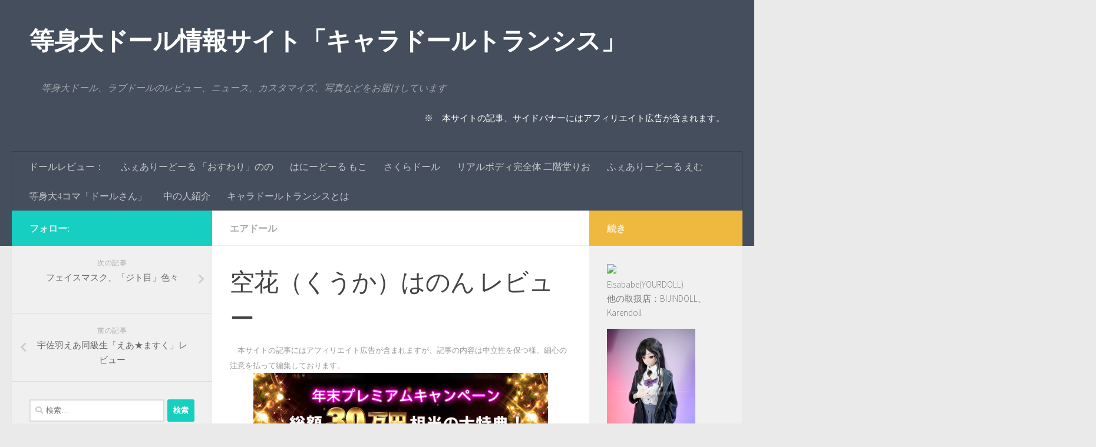

--- FILE ---
content_type: text/html; charset=UTF-8
request_url: https://jdnet-go.jp/air_doll/kuka_hanon.html
body_size: 123873
content:
<!DOCTYPE html>
<html class="no-js" lang="ja">
<head>
	<!-- Global site tag (gtag.js) - Google Analytics -->
<script async src="https://www.googletagmanager.com/gtag/js?id=UA-2611809-12"></script>
<script>
  window.dataLayer = window.dataLayer || [];
  function gtag(){dataLayer.push(arguments);}
  gtag('js', new Date());

  gtag('config', 'UA-2611809-12');
</script>
  <meta charset="UTF-8">
  <meta name="viewport" content="width=device-width, initial-scale=1.0">
  <link rel="profile" href="https://gmpg.org/xfn/11" />
  <link rel="pingback" href="https://jdnet-go.jp/wp/xmlrpc.php">

  <title>空花（くうか）はのん レビュー &#8211; 等身大ドール情報サイト「キャラドールトランシス」</title>
<meta name='robots' content='max-image-preview:large' />
<script>document.documentElement.className = document.documentElement.className.replace("no-js","js");</script>
<link rel="alternate" type="application/rss+xml" title="等身大ドール情報サイト「キャラドールトランシス」 &raquo; フィード" href="https://jdnet-go.jp/feed" />
<link rel="alternate" type="application/rss+xml" title="等身大ドール情報サイト「キャラドールトランシス」 &raquo; コメントフィード" href="https://jdnet-go.jp/comments/feed" />
<script type="text/javascript" id="wpp-js" src="https://jdnet-go.jp/wp/wp-content/plugins/wordpress-popular-posts/assets/js/wpp.min.js?ver=7.3.1" data-sampling="0" data-sampling-rate="100" data-api-url="https://jdnet-go.jp/wp-json/wordpress-popular-posts" data-post-id="5036" data-token="c7f1032a37" data-lang="0" data-debug="0"></script>
<link id="hu-user-gfont" href="//fonts.googleapis.com/css?family=Source+Sans+Pro:400,300italic,300,400italic,600&subset=latin,latin-ext" rel="stylesheet" type="text/css"><script type="text/javascript">
/* <![CDATA[ */
window._wpemojiSettings = {"baseUrl":"https:\/\/s.w.org\/images\/core\/emoji\/15.0.3\/72x72\/","ext":".png","svgUrl":"https:\/\/s.w.org\/images\/core\/emoji\/15.0.3\/svg\/","svgExt":".svg","source":{"concatemoji":"https:\/\/jdnet-go.jp\/wp\/wp-includes\/js\/wp-emoji-release.min.js?ver=6.5.7"}};
/*! This file is auto-generated */
!function(i,n){var o,s,e;function c(e){try{var t={supportTests:e,timestamp:(new Date).valueOf()};sessionStorage.setItem(o,JSON.stringify(t))}catch(e){}}function p(e,t,n){e.clearRect(0,0,e.canvas.width,e.canvas.height),e.fillText(t,0,0);var t=new Uint32Array(e.getImageData(0,0,e.canvas.width,e.canvas.height).data),r=(e.clearRect(0,0,e.canvas.width,e.canvas.height),e.fillText(n,0,0),new Uint32Array(e.getImageData(0,0,e.canvas.width,e.canvas.height).data));return t.every(function(e,t){return e===r[t]})}function u(e,t,n){switch(t){case"flag":return n(e,"\ud83c\udff3\ufe0f\u200d\u26a7\ufe0f","\ud83c\udff3\ufe0f\u200b\u26a7\ufe0f")?!1:!n(e,"\ud83c\uddfa\ud83c\uddf3","\ud83c\uddfa\u200b\ud83c\uddf3")&&!n(e,"\ud83c\udff4\udb40\udc67\udb40\udc62\udb40\udc65\udb40\udc6e\udb40\udc67\udb40\udc7f","\ud83c\udff4\u200b\udb40\udc67\u200b\udb40\udc62\u200b\udb40\udc65\u200b\udb40\udc6e\u200b\udb40\udc67\u200b\udb40\udc7f");case"emoji":return!n(e,"\ud83d\udc26\u200d\u2b1b","\ud83d\udc26\u200b\u2b1b")}return!1}function f(e,t,n){var r="undefined"!=typeof WorkerGlobalScope&&self instanceof WorkerGlobalScope?new OffscreenCanvas(300,150):i.createElement("canvas"),a=r.getContext("2d",{willReadFrequently:!0}),o=(a.textBaseline="top",a.font="600 32px Arial",{});return e.forEach(function(e){o[e]=t(a,e,n)}),o}function t(e){var t=i.createElement("script");t.src=e,t.defer=!0,i.head.appendChild(t)}"undefined"!=typeof Promise&&(o="wpEmojiSettingsSupports",s=["flag","emoji"],n.supports={everything:!0,everythingExceptFlag:!0},e=new Promise(function(e){i.addEventListener("DOMContentLoaded",e,{once:!0})}),new Promise(function(t){var n=function(){try{var e=JSON.parse(sessionStorage.getItem(o));if("object"==typeof e&&"number"==typeof e.timestamp&&(new Date).valueOf()<e.timestamp+604800&&"object"==typeof e.supportTests)return e.supportTests}catch(e){}return null}();if(!n){if("undefined"!=typeof Worker&&"undefined"!=typeof OffscreenCanvas&&"undefined"!=typeof URL&&URL.createObjectURL&&"undefined"!=typeof Blob)try{var e="postMessage("+f.toString()+"("+[JSON.stringify(s),u.toString(),p.toString()].join(",")+"));",r=new Blob([e],{type:"text/javascript"}),a=new Worker(URL.createObjectURL(r),{name:"wpTestEmojiSupports"});return void(a.onmessage=function(e){c(n=e.data),a.terminate(),t(n)})}catch(e){}c(n=f(s,u,p))}t(n)}).then(function(e){for(var t in e)n.supports[t]=e[t],n.supports.everything=n.supports.everything&&n.supports[t],"flag"!==t&&(n.supports.everythingExceptFlag=n.supports.everythingExceptFlag&&n.supports[t]);n.supports.everythingExceptFlag=n.supports.everythingExceptFlag&&!n.supports.flag,n.DOMReady=!1,n.readyCallback=function(){n.DOMReady=!0}}).then(function(){return e}).then(function(){var e;n.supports.everything||(n.readyCallback(),(e=n.source||{}).concatemoji?t(e.concatemoji):e.wpemoji&&e.twemoji&&(t(e.twemoji),t(e.wpemoji)))}))}((window,document),window._wpemojiSettings);
/* ]]> */
</script>
<style id='wp-emoji-styles-inline-css' type='text/css'>

	img.wp-smiley, img.emoji {
		display: inline !important;
		border: none !important;
		box-shadow: none !important;
		height: 1em !important;
		width: 1em !important;
		margin: 0 0.07em !important;
		vertical-align: -0.1em !important;
		background: none !important;
		padding: 0 !important;
	}
</style>
<link rel='stylesheet' id='wp-block-library-css' href='https://jdnet-go.jp/wp/wp-includes/css/dist/block-library/style.min.css?ver=6.5.7' type='text/css' media='all' />
<style id='classic-theme-styles-inline-css' type='text/css'>
/*! This file is auto-generated */
.wp-block-button__link{color:#fff;background-color:#32373c;border-radius:9999px;box-shadow:none;text-decoration:none;padding:calc(.667em + 2px) calc(1.333em + 2px);font-size:1.125em}.wp-block-file__button{background:#32373c;color:#fff;text-decoration:none}
</style>
<style id='global-styles-inline-css' type='text/css'>
body{--wp--preset--color--black: #000000;--wp--preset--color--cyan-bluish-gray: #abb8c3;--wp--preset--color--white: #ffffff;--wp--preset--color--pale-pink: #f78da7;--wp--preset--color--vivid-red: #cf2e2e;--wp--preset--color--luminous-vivid-orange: #ff6900;--wp--preset--color--luminous-vivid-amber: #fcb900;--wp--preset--color--light-green-cyan: #7bdcb5;--wp--preset--color--vivid-green-cyan: #00d084;--wp--preset--color--pale-cyan-blue: #8ed1fc;--wp--preset--color--vivid-cyan-blue: #0693e3;--wp--preset--color--vivid-purple: #9b51e0;--wp--preset--gradient--vivid-cyan-blue-to-vivid-purple: linear-gradient(135deg,rgba(6,147,227,1) 0%,rgb(155,81,224) 100%);--wp--preset--gradient--light-green-cyan-to-vivid-green-cyan: linear-gradient(135deg,rgb(122,220,180) 0%,rgb(0,208,130) 100%);--wp--preset--gradient--luminous-vivid-amber-to-luminous-vivid-orange: linear-gradient(135deg,rgba(252,185,0,1) 0%,rgba(255,105,0,1) 100%);--wp--preset--gradient--luminous-vivid-orange-to-vivid-red: linear-gradient(135deg,rgba(255,105,0,1) 0%,rgb(207,46,46) 100%);--wp--preset--gradient--very-light-gray-to-cyan-bluish-gray: linear-gradient(135deg,rgb(238,238,238) 0%,rgb(169,184,195) 100%);--wp--preset--gradient--cool-to-warm-spectrum: linear-gradient(135deg,rgb(74,234,220) 0%,rgb(151,120,209) 20%,rgb(207,42,186) 40%,rgb(238,44,130) 60%,rgb(251,105,98) 80%,rgb(254,248,76) 100%);--wp--preset--gradient--blush-light-purple: linear-gradient(135deg,rgb(255,206,236) 0%,rgb(152,150,240) 100%);--wp--preset--gradient--blush-bordeaux: linear-gradient(135deg,rgb(254,205,165) 0%,rgb(254,45,45) 50%,rgb(107,0,62) 100%);--wp--preset--gradient--luminous-dusk: linear-gradient(135deg,rgb(255,203,112) 0%,rgb(199,81,192) 50%,rgb(65,88,208) 100%);--wp--preset--gradient--pale-ocean: linear-gradient(135deg,rgb(255,245,203) 0%,rgb(182,227,212) 50%,rgb(51,167,181) 100%);--wp--preset--gradient--electric-grass: linear-gradient(135deg,rgb(202,248,128) 0%,rgb(113,206,126) 100%);--wp--preset--gradient--midnight: linear-gradient(135deg,rgb(2,3,129) 0%,rgb(40,116,252) 100%);--wp--preset--font-size--small: 13px;--wp--preset--font-size--medium: 20px;--wp--preset--font-size--large: 36px;--wp--preset--font-size--x-large: 42px;--wp--preset--spacing--20: 0.44rem;--wp--preset--spacing--30: 0.67rem;--wp--preset--spacing--40: 1rem;--wp--preset--spacing--50: 1.5rem;--wp--preset--spacing--60: 2.25rem;--wp--preset--spacing--70: 3.38rem;--wp--preset--spacing--80: 5.06rem;--wp--preset--shadow--natural: 6px 6px 9px rgba(0, 0, 0, 0.2);--wp--preset--shadow--deep: 12px 12px 50px rgba(0, 0, 0, 0.4);--wp--preset--shadow--sharp: 6px 6px 0px rgba(0, 0, 0, 0.2);--wp--preset--shadow--outlined: 6px 6px 0px -3px rgba(255, 255, 255, 1), 6px 6px rgba(0, 0, 0, 1);--wp--preset--shadow--crisp: 6px 6px 0px rgba(0, 0, 0, 1);}:where(.is-layout-flex){gap: 0.5em;}:where(.is-layout-grid){gap: 0.5em;}body .is-layout-flex{display: flex;}body .is-layout-flex{flex-wrap: wrap;align-items: center;}body .is-layout-flex > *{margin: 0;}body .is-layout-grid{display: grid;}body .is-layout-grid > *{margin: 0;}:where(.wp-block-columns.is-layout-flex){gap: 2em;}:where(.wp-block-columns.is-layout-grid){gap: 2em;}:where(.wp-block-post-template.is-layout-flex){gap: 1.25em;}:where(.wp-block-post-template.is-layout-grid){gap: 1.25em;}.has-black-color{color: var(--wp--preset--color--black) !important;}.has-cyan-bluish-gray-color{color: var(--wp--preset--color--cyan-bluish-gray) !important;}.has-white-color{color: var(--wp--preset--color--white) !important;}.has-pale-pink-color{color: var(--wp--preset--color--pale-pink) !important;}.has-vivid-red-color{color: var(--wp--preset--color--vivid-red) !important;}.has-luminous-vivid-orange-color{color: var(--wp--preset--color--luminous-vivid-orange) !important;}.has-luminous-vivid-amber-color{color: var(--wp--preset--color--luminous-vivid-amber) !important;}.has-light-green-cyan-color{color: var(--wp--preset--color--light-green-cyan) !important;}.has-vivid-green-cyan-color{color: var(--wp--preset--color--vivid-green-cyan) !important;}.has-pale-cyan-blue-color{color: var(--wp--preset--color--pale-cyan-blue) !important;}.has-vivid-cyan-blue-color{color: var(--wp--preset--color--vivid-cyan-blue) !important;}.has-vivid-purple-color{color: var(--wp--preset--color--vivid-purple) !important;}.has-black-background-color{background-color: var(--wp--preset--color--black) !important;}.has-cyan-bluish-gray-background-color{background-color: var(--wp--preset--color--cyan-bluish-gray) !important;}.has-white-background-color{background-color: var(--wp--preset--color--white) !important;}.has-pale-pink-background-color{background-color: var(--wp--preset--color--pale-pink) !important;}.has-vivid-red-background-color{background-color: var(--wp--preset--color--vivid-red) !important;}.has-luminous-vivid-orange-background-color{background-color: var(--wp--preset--color--luminous-vivid-orange) !important;}.has-luminous-vivid-amber-background-color{background-color: var(--wp--preset--color--luminous-vivid-amber) !important;}.has-light-green-cyan-background-color{background-color: var(--wp--preset--color--light-green-cyan) !important;}.has-vivid-green-cyan-background-color{background-color: var(--wp--preset--color--vivid-green-cyan) !important;}.has-pale-cyan-blue-background-color{background-color: var(--wp--preset--color--pale-cyan-blue) !important;}.has-vivid-cyan-blue-background-color{background-color: var(--wp--preset--color--vivid-cyan-blue) !important;}.has-vivid-purple-background-color{background-color: var(--wp--preset--color--vivid-purple) !important;}.has-black-border-color{border-color: var(--wp--preset--color--black) !important;}.has-cyan-bluish-gray-border-color{border-color: var(--wp--preset--color--cyan-bluish-gray) !important;}.has-white-border-color{border-color: var(--wp--preset--color--white) !important;}.has-pale-pink-border-color{border-color: var(--wp--preset--color--pale-pink) !important;}.has-vivid-red-border-color{border-color: var(--wp--preset--color--vivid-red) !important;}.has-luminous-vivid-orange-border-color{border-color: var(--wp--preset--color--luminous-vivid-orange) !important;}.has-luminous-vivid-amber-border-color{border-color: var(--wp--preset--color--luminous-vivid-amber) !important;}.has-light-green-cyan-border-color{border-color: var(--wp--preset--color--light-green-cyan) !important;}.has-vivid-green-cyan-border-color{border-color: var(--wp--preset--color--vivid-green-cyan) !important;}.has-pale-cyan-blue-border-color{border-color: var(--wp--preset--color--pale-cyan-blue) !important;}.has-vivid-cyan-blue-border-color{border-color: var(--wp--preset--color--vivid-cyan-blue) !important;}.has-vivid-purple-border-color{border-color: var(--wp--preset--color--vivid-purple) !important;}.has-vivid-cyan-blue-to-vivid-purple-gradient-background{background: var(--wp--preset--gradient--vivid-cyan-blue-to-vivid-purple) !important;}.has-light-green-cyan-to-vivid-green-cyan-gradient-background{background: var(--wp--preset--gradient--light-green-cyan-to-vivid-green-cyan) !important;}.has-luminous-vivid-amber-to-luminous-vivid-orange-gradient-background{background: var(--wp--preset--gradient--luminous-vivid-amber-to-luminous-vivid-orange) !important;}.has-luminous-vivid-orange-to-vivid-red-gradient-background{background: var(--wp--preset--gradient--luminous-vivid-orange-to-vivid-red) !important;}.has-very-light-gray-to-cyan-bluish-gray-gradient-background{background: var(--wp--preset--gradient--very-light-gray-to-cyan-bluish-gray) !important;}.has-cool-to-warm-spectrum-gradient-background{background: var(--wp--preset--gradient--cool-to-warm-spectrum) !important;}.has-blush-light-purple-gradient-background{background: var(--wp--preset--gradient--blush-light-purple) !important;}.has-blush-bordeaux-gradient-background{background: var(--wp--preset--gradient--blush-bordeaux) !important;}.has-luminous-dusk-gradient-background{background: var(--wp--preset--gradient--luminous-dusk) !important;}.has-pale-ocean-gradient-background{background: var(--wp--preset--gradient--pale-ocean) !important;}.has-electric-grass-gradient-background{background: var(--wp--preset--gradient--electric-grass) !important;}.has-midnight-gradient-background{background: var(--wp--preset--gradient--midnight) !important;}.has-small-font-size{font-size: var(--wp--preset--font-size--small) !important;}.has-medium-font-size{font-size: var(--wp--preset--font-size--medium) !important;}.has-large-font-size{font-size: var(--wp--preset--font-size--large) !important;}.has-x-large-font-size{font-size: var(--wp--preset--font-size--x-large) !important;}
.wp-block-navigation a:where(:not(.wp-element-button)){color: inherit;}
:where(.wp-block-post-template.is-layout-flex){gap: 1.25em;}:where(.wp-block-post-template.is-layout-grid){gap: 1.25em;}
:where(.wp-block-columns.is-layout-flex){gap: 2em;}:where(.wp-block-columns.is-layout-grid){gap: 2em;}
.wp-block-pullquote{font-size: 1.5em;line-height: 1.6;}
</style>
<link rel='stylesheet' id='pz-linkcard-css-css' href='//jdnet-go.jp/wp/wp-content/uploads/pz-linkcard/style/style.css?ver=2.5.8.2' type='text/css' media='all' />
<link rel='stylesheet' id='wordpress-popular-posts-css-css' href='https://jdnet-go.jp/wp/wp-content/plugins/wordpress-popular-posts/assets/css/wpp.css?ver=7.3.1' type='text/css' media='all' />
<link rel='stylesheet' id='hueman-main-style-css' href='https://jdnet-go.jp/wp/wp-content/themes/hueman/assets/front/css/main.min.css?ver=3.6.4' type='text/css' media='all' />
<style id='hueman-main-style-inline-css' type='text/css'>
body { font-family:'Source Sans Pro', Arial, sans-serif;font-size:1.00rem }@media only screen and (min-width: 720px) {
        .nav > li { font-size:1.00rem; }
      }.is-scrolled #header #nav-mobile { background-color: #454e5c; background-color: rgba(69,78,92,0.90) }body { background-color: #eaeaea; }
</style>
<link rel='stylesheet' id='hueman-font-awesome-css' href='https://jdnet-go.jp/wp/wp-content/themes/hueman/assets/front/css/font-awesome.min.css?ver=3.6.4' type='text/css' media='all' />
<script type="text/javascript" src="https://jdnet-go.jp/wp/wp-includes/js/jquery/jquery.min.js?ver=3.7.1" id="jquery-core-js"></script>
<script type="text/javascript" src="https://jdnet-go.jp/wp/wp-includes/js/jquery/jquery-migrate.min.js?ver=3.4.1" id="jquery-migrate-js"></script>
<link rel="https://api.w.org/" href="https://jdnet-go.jp/wp-json/" /><link rel="alternate" type="application/json" href="https://jdnet-go.jp/wp-json/wp/v2/posts/5036" /><link rel="EditURI" type="application/rsd+xml" title="RSD" href="https://jdnet-go.jp/wp/xmlrpc.php?rsd" />
<meta name="generator" content="WordPress 6.5.7" />
<link rel="canonical" href="https://jdnet-go.jp/air_doll/kuka_hanon.html" />
<link rel='shortlink' href='https://jdnet-go.jp/?p=5036' />
<link rel="alternate" type="application/json+oembed" href="https://jdnet-go.jp/wp-json/oembed/1.0/embed?url=https%3A%2F%2Fjdnet-go.jp%2Fair_doll%2Fkuka_hanon.html" />
<link rel="alternate" type="text/xml+oembed" href="https://jdnet-go.jp/wp-json/oembed/1.0/embed?url=https%3A%2F%2Fjdnet-go.jp%2Fair_doll%2Fkuka_hanon.html&#038;format=xml" />
            <style id="wpp-loading-animation-styles">@-webkit-keyframes bgslide{from{background-position-x:0}to{background-position-x:-200%}}@keyframes bgslide{from{background-position-x:0}to{background-position-x:-200%}}.wpp-widget-block-placeholder,.wpp-shortcode-placeholder{margin:0 auto;width:60px;height:3px;background:#dd3737;background:linear-gradient(90deg,#dd3737 0%,#571313 10%,#dd3737 100%);background-size:200% auto;border-radius:3px;-webkit-animation:bgslide 1s infinite linear;animation:bgslide 1s infinite linear}</style>
            <!--[if lt IE 9]>
<script src="https://jdnet-go.jp/wp/wp-content/themes/hueman/assets/front/js/ie/html5shiv-printshiv.min.js"></script>
<script src="https://jdnet-go.jp/wp/wp-content/themes/hueman/assets/front/js/ie/selectivizr.js"></script>
<![endif]-->
<meta name="twitter:partner" content="tfwp">
<meta name="twitter:card" content="summary"><meta name="twitter:title" content="空花（くうか）はのん レビュー"><meta name="twitter:description" content="　宇佐羽えあの同級生として登場した空花はのんちゃんをレビューしてみた&hellip;"><meta name="twitter:image" content="https://jdnet-go.jp/wp/wp-content/uploads/2020/06/601-1.jpg">
</head>

<body class="post-template-default single single-post postid-5036 single-format-standard wp-embed-responsive col-3cm full-width header-desktop-sticky header-mobile-sticky chrome">
	
	<script src="//accaii.com/jdnet005/script.js" async></script><noscript><img src="//accaii.com/jdnet005/script?guid=on"></noscript>
	
<div id="wrapper">
  <a class="screen-reader-text skip-link" href="#content">コンテンツへスキップ</a>
  
  <header id="header" class="top-menu-mobile-on one-mobile-menu top_menu header-ads-desktop header-ads-mobile topbar-transparent no-header-img">
        <nav class="nav-container group mobile-menu mobile-sticky no-menu-assigned" id="nav-mobile" data-menu-id="header-1">
  <div class="mobile-title-logo-in-header"><p class="site-title">                  <a class="custom-logo-link" href="https://jdnet-go.jp/" rel="home" title="等身大ドール情報サイト「キャラドールトランシス」 | ホームページ">等身大ドール情報サイト「キャラドールトランシス」</a>                </p></div>
        
                    <!-- <div class="ham__navbar-toggler collapsed" aria-expanded="false">
          <div class="ham__navbar-span-wrapper">
            <span class="ham-toggler-menu__span"></span>
          </div>
        </div> -->
        <button class="ham__navbar-toggler-two collapsed" title="Menu" aria-expanded="false">
          <span class="ham__navbar-span-wrapper">
            <span class="line line-1"></span>
            <span class="line line-2"></span>
            <span class="line line-3"></span>
          </span>
        </button>
            
      <div class="nav-text"></div>
      <div class="nav-wrap container">
                  <ul class="nav container-inner group mobile-search">
                            <li>
                  <form role="search" method="get" class="search-form" action="https://jdnet-go.jp/">
				<label>
					<span class="screen-reader-text">検索:</span>
					<input type="search" class="search-field" placeholder="検索&hellip;" value="" name="s" />
				</label>
				<input type="submit" class="search-submit" value="検索" />
			</form>                </li>
                      </ul>
                <ul id="menu-%e3%82%ab%e3%83%86%e3%82%b4%e3%83%aa%e3%83%bc" class="nav container-inner group"><li id="menu-item-12026" class="menu-item menu-item-type-custom menu-item-object-custom menu-item-home menu-item-12026"><a href="https://jdnet-go.jp/">ドールレビュー：</a></li>
<li id="menu-item-12011" class="menu-item menu-item-type-custom menu-item-object-custom menu-item-12011"><a href="https://jdnet-go.jp/nuigurumi/fairydoll_osuwari_nono.html">ふぇありーどーる 「おすわり」のの</a></li>
<li id="menu-item-12012" class="menu-item menu-item-type-custom menu-item-object-custom menu-item-12012"><a href="https://jdnet-go.jp/nuigurumi/honeydoll_moko.html">はにーどーる もこ</a></li>
<li id="menu-item-12013" class="menu-item menu-item-type-custom menu-item-object-custom menu-item-12013"><a href="https://jdnet-go.jp/nuigurumi/sakura-riri.html">さくらドール</a></li>
<li id="menu-item-12014" class="menu-item menu-item-type-custom menu-item-object-custom menu-item-12014"><a href="https://jdnet-go.jp/tpe/nikaido_rio.html">リアルボディ完全体 二階堂りお</a></li>
<li id="menu-item-12016" class="menu-item menu-item-type-custom menu-item-object-custom menu-item-12016"><a href="https://jdnet-go.jp/nuigurumi/fairydoll_em.html">ふぇありーどーる えむ</a></li>
<li id="menu-item-13572" class="menu-item menu-item-type-custom menu-item-object-custom menu-item-13572"><a href="https://fsdp.info/">等身大4コマ「ドールさん」</a></li>
<li id="menu-item-13028" class="menu-item menu-item-type-post_type menu-item-object-page menu-item-13028"><a href="https://jdnet-go.jp/self-introduction">中の人紹介</a></li>
<li id="menu-item-13031" class="menu-item menu-item-type-post_type menu-item-object-page menu-item-13031"><a href="https://jdnet-go.jp/what_this_site">キャラドールトランシスとは</a></li>
</ul>      </div>
</nav><!--/#nav-topbar-->  
  
  <div class="container group">
        <div class="container-inner">

                    <div class="group hu-pad central-header-zone">
                  <div class="logo-tagline-group">
                      <p class="site-title">                  <a class="custom-logo-link" href="https://jdnet-go.jp/" rel="home" title="等身大ドール情報サイト「キャラドールトランシス」 | ホームページ">等身大ドール情報サイト「キャラドールトランシス」</a>                </p>                                                <p class="site-description">等身大ドール、ラブドールのレビュー、ニュース、カスタマイズ、写真などをお届けしています</p>
                                        </div>

                                        <div id="header-widgets">
                          <div id="custom_html-14" class="widget_text widget widget_custom_html"><div class="textwidget custom-html-widget"><p><font color="#ffffff">※　本サイトの記事、サイドバナーにはアフィリエイト広告が含まれます。</font></p></div></div>                      </div><!--/#header-ads-->
                                </div>
      
                <nav class="nav-container group desktop-menu " id="nav-header" data-menu-id="header-2">
    <div class="nav-text"><!-- put your mobile menu text here --></div>

  <div class="nav-wrap container">
        <ul id="menu-%e3%82%ab%e3%83%86%e3%82%b4%e3%83%aa%e3%83%bc-1" class="nav container-inner group"><li class="menu-item menu-item-type-custom menu-item-object-custom menu-item-home menu-item-12026"><a href="https://jdnet-go.jp/">ドールレビュー：</a></li>
<li class="menu-item menu-item-type-custom menu-item-object-custom menu-item-12011"><a href="https://jdnet-go.jp/nuigurumi/fairydoll_osuwari_nono.html">ふぇありーどーる 「おすわり」のの</a></li>
<li class="menu-item menu-item-type-custom menu-item-object-custom menu-item-12012"><a href="https://jdnet-go.jp/nuigurumi/honeydoll_moko.html">はにーどーる もこ</a></li>
<li class="menu-item menu-item-type-custom menu-item-object-custom menu-item-12013"><a href="https://jdnet-go.jp/nuigurumi/sakura-riri.html">さくらドール</a></li>
<li class="menu-item menu-item-type-custom menu-item-object-custom menu-item-12014"><a href="https://jdnet-go.jp/tpe/nikaido_rio.html">リアルボディ完全体 二階堂りお</a></li>
<li class="menu-item menu-item-type-custom menu-item-object-custom menu-item-12016"><a href="https://jdnet-go.jp/nuigurumi/fairydoll_em.html">ふぇありーどーる えむ</a></li>
<li class="menu-item menu-item-type-custom menu-item-object-custom menu-item-13572"><a href="https://fsdp.info/">等身大4コマ「ドールさん」</a></li>
<li class="menu-item menu-item-type-post_type menu-item-object-page menu-item-13028"><a href="https://jdnet-go.jp/self-introduction">中の人紹介</a></li>
<li class="menu-item menu-item-type-post_type menu-item-object-page menu-item-13031"><a href="https://jdnet-go.jp/what_this_site">キャラドールトランシスとは</a></li>
</ul>  </div>
</nav><!--/#nav-header-->      
    </div><!--/.container-inner-->
      </div><!--/.container-->

</header><!--/#header-->
  
  <div class="container" id="page">
    <div class="container-inner">
            <div class="main">
        <div class="main-inner group">
          
              <section class="content" id="content">
              <div class="page-title hu-pad group">
          	    		<ul class="meta-single group">
    			<li class="category"><a href="https://jdnet-go.jp/category/air_doll" rel="category tag">エアドール</a></li>
    			    		</ul>
            
    </div><!--/.page-title-->
          <div class="hu-pad group">
              <article class="post-5036 post type-post status-publish format-standard has-post-thumbnail hentry category-air_doll">
    <div class="post-inner group">

      <h1 class="post-title entry-title">空花（くうか）はのん レビュー</h1>

<p><font COLOR="#999999" size="2">　本サイトの記事にはアフィリエイト広告が含まれますが、記事の内容は中立性を保つ様、細心の注意を払って編集しております。</font></p>

<p align="center"><a href="https://www.orient-doll.com/?aff=13" target="_blank"><img src="https://jdnet-go.jp/wp/wp-content/uploads/2025/11/180.jpg" width="500" border="0"></a></p>




  <p class="post-byline">
       by     <span class="vcard author">
       <span class="fn"><a href="https://jdnet-go.jp/author/dollman" title="dollman の投稿" rel="author">dollman</a></span>
     </span>
     &middot;
                            
                                公開済み <time class="published" datetime="2020-06-20T14:31:33+09:00">2020年6月20日</time>
                &middot; 更新済み <time class="updated" datetime="2021-10-11T22:54:59+09:00">2021年10月11日</time>
                      </p>

                                
      <div class="clear"></div>

      <div class="entry themeform">
        <div class="entry-inner">
          
<div class="twitter-share"><a href="https://twitter.com/intent/tweet?url=https%3A%2F%2Fjdnet-go.jp%2Fair_doll%2Fkuka_hanon.html" class="twitter-share-button">ツイート</a></div>
<p>　宇佐羽えあの同級生として登場した空花はのんちゃんをレビューしてみたいと思います。個人的にパッケージのイラストは好きなのでウィッグ、衣装もあったら再現したいところですが、まだ商品化されていません(するのかも現状は分からない)ので、とりあえずみゆちゃんのマスクや部屋にある衣装を着せてみたいと思います。</p>
<p><img fetchpriority="high" decoding="async" src="https://jdnet-go.jp/wp/wp-content/uploads/2020/06/601-1.jpg" alt="" width="640" height="427" class="aligncenter size-full wp-image-5018" srcset="https://jdnet-go.jp/wp/wp-content/uploads/2020/06/601-1.jpg 640w, https://jdnet-go.jp/wp/wp-content/uploads/2020/06/601-1-600x400.jpg 600w" sizes="(max-width: 640px) 100vw, 640px" /></p>
<p><img decoding="async" src="https://jdnet-go.jp/wp/wp-content/uploads/2020/06/602-1.jpg" alt="" width="640" height="427" class="aligncenter size-full wp-image-5019" srcset="https://jdnet-go.jp/wp/wp-content/uploads/2020/06/602-1.jpg 640w, https://jdnet-go.jp/wp/wp-content/uploads/2020/06/602-1-600x400.jpg 600w" sizes="(max-width: 640px) 100vw, 640px" /></p>
<p>　パッケージです。あざとい位可愛いので是非この衣装もオプションとして販売して欲しいところです。またこのはのんちゃんウィッグも美しいブルーで映えそうなので併せて商品化を希望します。</p>
<p><img decoding="async" src="https://jdnet-go.jp/wp/wp-content/uploads/2020/06/603-1.jpg" alt="" width="640" height="427" class="aligncenter size-full wp-image-5020" srcset="https://jdnet-go.jp/wp/wp-content/uploads/2020/06/603-1.jpg 640w, https://jdnet-go.jp/wp/wp-content/uploads/2020/06/603-1-600x400.jpg 600w" sizes="(max-width: 640px) 100vw, 640px" /></p>
<p>　エアドールのお約束ですが、中は本体のみ、色々なオプションやエアポンプなどは全て別売です。従来シリーズとの違いはエア抜き用のチューブが同梱されたことでしょうか。</p>
<p><img loading="lazy" decoding="async" src="https://jdnet-go.jp/wp/wp-content/uploads/2020/06/604-1.jpg" alt="" width="427" height="640" class="aligncenter size-full wp-image-5021" srcset="https://jdnet-go.jp/wp/wp-content/uploads/2020/06/604-1.jpg 427w, https://jdnet-go.jp/wp/wp-content/uploads/2020/06/604-1-400x600.jpg 400w" sizes="(max-width: 427px) 100vw, 427px" /></p>
<p>　元祖である「宇佐羽えあ」と並べてみます。同級生でしかも同じ120cmですから同じ大きさのような雰囲気で、マスク、ウィッグ、衣装などは完全互換です。</p>
<p>　ディテールはシリーズ同等で特筆すべき点はありませんが、エアドール標準クォリティです。主なところを順に見ていきたいと思います。</p>
<p><img loading="lazy" decoding="async" src="https://jdnet-go.jp/wp/wp-content/uploads/2020/06/605-1.jpg" alt="" width="640" height="427" class="aligncenter size-full wp-image-5022" srcset="https://jdnet-go.jp/wp/wp-content/uploads/2020/06/605-1.jpg 640w, https://jdnet-go.jp/wp/wp-content/uploads/2020/06/605-1-600x400.jpg 600w" sizes="(max-width: 640px) 100vw, 640px" /></p>
<p>　手足はエアドール標準クォリティのものです。</p>
<p><img loading="lazy" decoding="async" src="https://jdnet-go.jp/wp/wp-content/uploads/2020/06/606.jpg" alt="" width="640" height="427" class="aligncenter size-full wp-image-5023" srcset="https://jdnet-go.jp/wp/wp-content/uploads/2020/06/606.jpg 640w, https://jdnet-go.jp/wp/wp-content/uploads/2020/06/606-600x400.jpg 600w" sizes="(max-width: 640px) 100vw, 640px" /></p>
<p>　胸も小さいながら表現されています。</p>
<p><img loading="lazy" decoding="async" src="https://jdnet-go.jp/wp/wp-content/uploads/2020/06/607.jpg" alt="" width="640" height="427" class="aligncenter size-full wp-image-5024" srcset="https://jdnet-go.jp/wp/wp-content/uploads/2020/06/607.jpg 640w, https://jdnet-go.jp/wp/wp-content/uploads/2020/06/607-600x400.jpg 600w" sizes="(max-width: 640px) 100vw, 640px" /></p>
<p>　肩は一体化せず、別パーツ仕様になっています。リアルさはスポイルされますが、脇部分に力が掛からないのでエアドールとしての耐久性は向上します。またエアドール本体では目立つ段差も肌色たいつを着せることにより目立たなくさせることが可能です。</p>
<p><img loading="lazy" decoding="async" src="https://jdnet-go.jp/wp/wp-content/uploads/2020/06/608.jpg" alt="" width="427" height="640" class="aligncenter size-full wp-image-5025" srcset="https://jdnet-go.jp/wp/wp-content/uploads/2020/06/608.jpg 427w, https://jdnet-go.jp/wp/wp-content/uploads/2020/06/608-400x600.jpg 400w" sizes="(max-width: 427px) 100vw, 427px" /></p>
<p align="center">　えあ★たいつを着せた前側</p>
<p><img loading="lazy" decoding="async" src="https://jdnet-go.jp/wp/wp-content/uploads/2020/06/610.jpg" alt="" width="427" height="640" class="aligncenter size-full wp-image-5038" srcset="https://jdnet-go.jp/wp/wp-content/uploads/2020/06/610.jpg 427w, https://jdnet-go.jp/wp/wp-content/uploads/2020/06/610-400x600.jpg 400w" sizes="(max-width: 427px) 100vw, 427px" /></p>
<p align="center">えあ★たいつを着せた後ろ側</p>
<p><img loading="lazy" decoding="async" src="https://jdnet-go.jp/wp/wp-content/uploads/2020/06/609.jpg" alt="" width="640" height="427" class="aligncenter size-full wp-image-5037" srcset="https://jdnet-go.jp/wp/wp-content/uploads/2020/06/609.jpg 640w, https://jdnet-go.jp/wp/wp-content/uploads/2020/06/609-600x400.jpg 600w" sizes="(max-width: 640px) 100vw, 640px" /></p>
<p>　自分の好みのマスク、ウィッグを装着してみましたがパッケージの空花はのんちゃんとは全く異なる見た目ですw。エアドール本体ではただの風船ですが、顔が付いたり衣装を着せると愛らしく感じるから不思議です。両手を上げて何かこちらにメッセージを送っている様です。</p>
<p>　この宇佐羽えあシリーズの素晴らしい所はメーカーのお仕着せではなく自分好みの娘がカスタマイズできるところにあります。本体のポーズでそれぞれに名前が付いていますが、それに縛られる必要はありません。従来品を含めウィッグ、マスクを自由に組み合わせてカスタマイズすることが可能です。</p>
<p>　また衣装は現在のところ従来品のみしかありませんが、110cmサイズの子供服も着せられます。公称身長は120cmですが、ウェストが細いので110cmの方が綺麗に着せられると思います。</p>
<p>　気に入ったポーズの娘に気に入ったマスク、ウィッグを装着して自分好みの娘を誕生させてみてください。</p>
<div align="center">
<table border="1" width="640">
<tbody>
<tr>
<td width="40" align="center">本<br />
        体</td>
<td width="200" align="center"><a href="//ck.jp.ap.valuecommerce.com/servlet/referral?sid=2502684&#038;pid=883681722&#038;vc_url=https%3A%2F%2Fwww.ms-online.co.jp%2Flovedole_pillow-type_form-lovedoll%2FTL-0184%2F" rel="nofollow"><img loading="lazy" decoding="async" src="//ad.jp.ap.valuecommerce.com/servlet/gifbanner?sid=2502684&#038;pid=883681722" height="1" width="0" border="0"><img loading="lazy" decoding="async" src="https://www.ms-online.co.jp/static/upload/save_image/05271244_5ecde20203335.jpg" border="0" width="150" height="150"></a><br />
        <a href="//ck.jp.ap.valuecommerce.com/servlet/referral?sid=2502684&#038;pid=883681722&#038;vc_url=https%3A%2F%2Fwww.ms-online.co.jp%2Flovedole_pillow-type_form-lovedoll%2FTL-0184%2F" rel="nofollow"><img loading="lazy" decoding="async" src="//ad.jp.ap.valuecommerce.com/servlet/gifbanner?sid=2502684&#038;pid=883681722" height="1" width="0" border="0">同級生 蒼空(あおぞら)ふうか</a><br />
        他の取扱店：<a href="https://track.bannerbridge.net/clickprod.php?adID=1886547&#038;affID=66565&#038;siteID=132485" rel="nofollow">ホットパワーズ</a><img loading="lazy" decoding="async" src="https://track.bannerbridge.net/adtprod.php?adID=1886547&#038;affID=66565&#038;siteID=132485" width="1" height="1" border="0">、<a href="https://al.dmm.co.jp/?lurl=https%3A%2F%2Fwww.dmm.co.jp%2Fmono%2Fgoods%2F-%2Fdetail%2F%3D%2Fcid%3Dlovedoll0955%2F&#038;af_id=studior1-001&#038;ch=search_link&#038;ch_id=text" rel="nofollow" target="_blank"><span style="margin:0;padding:0;">FANZA</span></a>など</td>
<td width="200" align="center"><a href="//ck.jp.ap.valuecommerce.com/servlet/referral?sid=2502684&#038;pid=883681722&#038;vc_url=https%3A%2F%2Fwww.ms-online.co.jp%2Flovedole_pillow-type_form-lovedoll%2FTL-0185%2F" rel="nofollow"><img loading="lazy" decoding="async" src="//ad.jp.ap.valuecommerce.com/servlet/gifbanner?sid=2502684&#038;pid=883681722" height="1" width="0" border="0"><img src='https://www.ms-online.co.jp/static/upload/save_image/05271245_5ecde245155ff.jpg' border="0" width="150" height="150"></a><br />
        <a href="//ck.jp.ap.valuecommerce.com/servlet/referral?sid=2502684&#038;pid=883681722&#038;vc_url=https%3A%2F%2Fwww.ms-online.co.jp%2Flovedole_pillow-type_form-lovedoll%2FTL-0185%2F" rel="nofollow"><img loading="lazy" decoding="async" src="//ad.jp.ap.valuecommerce.com/servlet/gifbanner?sid=2502684&#038;pid=883681722" height="1" width="0" border="0">同級生 涼風(すずかぜ)みう</a><br />他の取扱店：<a href="https://track.bannerbridge.net/clickprod.php?adID=1886548&#038;affID=66565&#038;siteID=132485" rel="nofollow">ホットパワーズ</a><img loading="lazy" decoding="async" src="https://track.bannerbridge.net/adtprod.php?adID=1886548&#038;affID=66565&#038;siteID=132485" width="1" height="1" border="0">、<a href="https://al.dmm.co.jp/?lurl=https%3A%2F%2Fwww.dmm.co.jp%2Fmono%2Fgoods%2F-%2Fdetail%2F%3D%2Fcid%3Dlovedoll0956%2F&#038;af_id=studior1-001&#038;ch=search_link&#038;ch_id=text" rel="nofollow" target="_blank"><span style="margin:0;padding:0;">FANZA</span></a>など</td>
<td width="200" align="center"><a href="//ck.jp.ap.valuecommerce.com/servlet/referral?sid=2502684&#038;pid=883681722&#038;vc_url=https%3A%2F%2Fwww.ms-online.co.jp%2Flovedole_pillow-type_form-lovedoll%2FTL-0186%2F" rel="nofollow"><img loading="lazy" decoding="async" src="//ad.jp.ap.valuecommerce.com/servlet/gifbanner?sid=2502684&#038;pid=883681722" height="1" width="0" border="0"><img src='https://www.ms-online.co.jp/static/upload/save_image/05271238_5ecde0a47a42d.jpg' border="0" width="150" height="150"></a><br />
        <a href="//ck.jp.ap.valuecommerce.com/servlet/referral?sid=2502684&#038;pid=883681722&#038;vc_url=https%3A%2F%2Fwww.ms-online.co.jp%2Flovedole_pillow-type_form-lovedoll%2FTL-0186%2F" rel="nofollow"><img loading="lazy" decoding="async" src="//ad.jp.ap.valuecommerce.com/servlet/gifbanner?sid=2502684&#038;pid=883681722" height="1" width="0" border="0">同級生 空花(くうか)はのん</a><br />他の取扱店：<a href="https://track.bannerbridge.net/clickprod.php?adID=1886549&#038;affID=66565&#038;siteID=132485" rel="nofollow">ホットパワーズ</a><img loading="lazy" decoding="async" src="https://track.bannerbridge.net/adtprod.php?adID=1886549&#038;affID=66565&#038;siteID=132485" width="1" height="1" border="0">、<a href="https://al.dmm.co.jp/?lurl=https%3A%2F%2Fwww.dmm.co.jp%2Fmono%2Fgoods%2F-%2Fdetail%2F%3D%2Fcid%3Dlovedoll0957%2F&#038;af_id=studior1-001&#038;ch=search_link&#038;ch_id=text" rel="nofollow" target="_blank"><span style="margin:0;padding:0;">FANZA</span></a>など</td>
</tr>
<tr>
<td width="40" align="center">タ<br />
        イ<br />
        ツ</td>
<td width="200" align="center"><a href="//ck.jp.ap.valuecommerce.com/servlet/referral?sid=2502684&#038;pid=883681722&#038;vc_url=https%3A%2F%2Fwww.ms-online.co.jp%2Flovedole_pillow-change%2FTL-0196%2F" rel="nofollow"><img loading="lazy" decoding="async" src="//ad.jp.ap.valuecommerce.com/servlet/gifbanner?sid=2502684&#038;pid=883681722" height="1" width="0" border="0"><img src='https://www.ms-online.co.jp/static/upload/save_image/05271121_5ecdcebfe78bf.jpg' border="0" width="150" height="150"></a><br />
        <a href="//ck.jp.ap.valuecommerce.com/servlet/referral?sid=2502684&#038;pid=883681722&#038;vc_url=https%3A%2F%2Fwww.ms-online.co.jp%2Flovedole_pillow-change%2FTL-0196%2F" rel="nofollow"><img loading="lazy" decoding="async" src="//ad.jp.ap.valuecommerce.com/servlet/gifbanner?sid=2502684&#038;pid=883681722" height="1" width="0" border="0">えあ★たいつ 同級生 蒼空(あおぞら)ふうか</a><br />他の取扱店：<a href="https://track.bannerbridge.net/clickprod.php?adID=1886550&#038;affID=66565&#038;siteID=132485" rel="nofollow">ホットパワーズ</a><img loading="lazy" decoding="async" src="https://track.bannerbridge.net/adtprod.php?adID=1886550&#038;affID=66565&#038;siteID=132485" width="1" height="1" border="0">、<a href="https://al.dmm.co.jp/?lurl=https%3A%2F%2Fwww.dmm.co.jp%2Fmono%2Fgoods%2F-%2Fdetail%2F%3D%2Fcid%3Dlovedoll0967%2F&#038;af_id=studior1-001&#038;ch=search_link&#038;ch_id=text" rel="nofollow" target="_blank"><span style="margin:0;padding:0;">FANZA</span></a>など</td>
<td width="200" align="center"><a href="//ck.jp.ap.valuecommerce.com/servlet/referral?sid=2502684&#038;pid=883681722&#038;vc_url=https%3A%2F%2Fwww.ms-online.co.jp%2Flovedole_pillow-change%2FTL-0197%2F" rel="nofollow"><img loading="lazy" decoding="async" src="//ad.jp.ap.valuecommerce.com/servlet/gifbanner?sid=2502684&#038;pid=883681722" height="1" width="0" border="0"><img src='https://www.ms-online.co.jp/static/upload/save_image/05271123_5ecdcf1d4f0ad.jpg' border="0" width="150" height="150"></a><br />
        <a href="//ck.jp.ap.valuecommerce.com/servlet/referral?sid=2502684&#038;pid=883681722&#038;vc_url=https%3A%2F%2Fwww.ms-online.co.jp%2Flovedole_pillow-change%2FTL-0197%2F" rel="nofollow"><img loading="lazy" decoding="async" src="//ad.jp.ap.valuecommerce.com/servlet/gifbanner?sid=2502684&#038;pid=883681722" height="1" width="0" border="0">えあ★たいつ 同級生 涼風(すずかぜ)みう</a><br />他の取扱店：<a href="https://track.bannerbridge.net/clickprod.php?adID=1886551&#038;affID=66565&#038;siteID=132485" rel="nofollow">ホットパワーズ</a><img loading="lazy" decoding="async" src="https://track.bannerbridge.net/adtprod.php?adID=1886551&#038;affID=66565&#038;siteID=132485" width="1" height="1" border="0">、<a href="https://al.dmm.co.jp/?lurl=https%3A%2F%2Fwww.dmm.co.jp%2Fmono%2Fgoods%2F-%2Fdetail%2F%3D%2Fcid%3Dlovedoll0968%2F&#038;af_id=studior1-001&#038;ch=search_link&#038;ch_id=text" rel="nofollow" target="_blank"><span style="margin:0;padding:0;">FANZA</span></a>など</td>
<td width="200" align="center"><a href="//ck.jp.ap.valuecommerce.com/servlet/referral?sid=2502684&#038;pid=883681722&#038;vc_url=https%3A%2F%2Fwww.ms-online.co.jp%2Flovedole_pillow-change%2FTL-0198%2F" rel="nofollow"><img loading="lazy" decoding="async" src="//ad.jp.ap.valuecommerce.com/servlet/gifbanner?sid=2502684&#038;pid=883681722" height="1" width="0" border="0"><img src='https://www.ms-online.co.jp/static/upload/save_image/05271117_5ecdcda3e176a.jpg' border="0" width="150" height="150"></a><br />
        <a href="//ck.jp.ap.valuecommerce.com/servlet/referral?sid=2502684&#038;pid=883681722&#038;vc_url=https%3A%2F%2Fwww.ms-online.co.jp%2Flovedole_pillow-change%2FTL-0198%2F" rel="nofollow"><img loading="lazy" decoding="async" src="//ad.jp.ap.valuecommerce.com/servlet/gifbanner?sid=2502684&#038;pid=883681722" height="1" width="0" border="0">えあ★たいつ 同級生 空花(くうか)はのん</a><br />他の取扱店：<a href="https://track.bannerbridge.net/clickprod.php?adID=1886552&#038;affID=66565&#038;siteID=132485" rel="nofollow">ホットパワーズ</a><img loading="lazy" decoding="async" src="https://track.bannerbridge.net/adtprod.php?adID=1886552&#038;affID=66565&#038;siteID=132485" width="1" height="1" border="0">、<a href="https://al.dmm.co.jp/?lurl=https%3A%2F%2Fwww.dmm.co.jp%2Fmono%2Fgoods%2F-%2Fdetail%2F%3D%2Fcid%3Dlovedoll0969%2F&#038;af_id=studior1-001&#038;ch=search_link&#038;ch_id=text" rel="nofollow" target="_blank"><span style="margin:0;padding:0;">FANZA</span></a>など</td>
</tr>
<tr>
<td width="40" rowspan="3" align="center">マ<br />
        ス<br />
        ク</td>
<td width="200" align="center"><a href="//ck.jp.ap.valuecommerce.com/servlet/referral?sid=2502684&#038;pid=883681722&#038;vc_url=https%3A%2F%2Fwww.ms-online.co.jp%2Flovedole_pillow-change%2FTL-0187%2F" rel="nofollow"><img loading="lazy" decoding="async" src="//ad.jp.ap.valuecommerce.com/servlet/gifbanner?sid=2502684&#038;pid=883681722" height="1" width="0" border="0"><img src='https://www.ms-online.co.jp/static/upload/save_image/05271134_5ecdd1acdee97.jpg' border="0" width="150" height="150"></a><br />
        <a href="//ck.jp.ap.valuecommerce.com/servlet/referral?sid=2502684&#038;pid=883681722&#038;vc_url=https%3A%2F%2Fwww.ms-online.co.jp%2Flovedole_pillow-change%2FTL-0187%2F" rel="nofollow"><img loading="lazy" decoding="async" src="//ad.jp.ap.valuecommerce.com/servlet/gifbanner?sid=2502684&#038;pid=883681722" height="1" width="0" border="0">えあ★ますく Face.15 蒼空(あおぞら)ふうか 素顔</a><br />他の取扱店：<a href="https://track.bannerbridge.net/clickprod.php?adID=1886561&#038;affID=66565&#038;siteID=132485" rel="nofollow">ホットパワーズ</a><img loading="lazy" decoding="async" src="https://track.bannerbridge.net/adtprod.php?adID=1886561&#038;affID=66565&#038;siteID=132485" width="1" height="1" border="0">、<a href="https://al.dmm.co.jp/?lurl=https%3A%2F%2Fwww.dmm.co.jp%2Fmono%2Fgoods%2F-%2Fdetail%2F%3D%2Fcid%3Dlovedoll0958%2F&#038;af_id=studior1-001&#038;ch=search_link&#038;ch_id=text" rel="nofollow" target="_blank"><span style="margin:0;padding:0;">FANZA</span></a>など</td>
<td width="200" align="center"><a href="//ck.jp.ap.valuecommerce.com/servlet/referral?sid=2502684&#038;pid=883681722&#038;vc_url=https%3A%2F%2Fwww.ms-online.co.jp%2Flovedole_pillow-change%2FTL-0190%2F" rel="nofollow"><img loading="lazy" decoding="async" src="//ad.jp.ap.valuecommerce.com/servlet/gifbanner?sid=2502684&#038;pid=883681722" height="1" width="0" border="0"><img src='https://www.ms-online.co.jp/static/upload/save_image/05271211_5ecdda6f717af.jpg' border="0" width="150" height="150"></a><br />
        <a href="//ck.jp.ap.valuecommerce.com/servlet/referral?sid=2502684&#038;pid=883681722&#038;vc_url=https%3A%2F%2Fwww.ms-online.co.jp%2Flovedole_pillow-change%2FTL-0190%2F" rel="nofollow"><img loading="lazy" decoding="async" src="//ad.jp.ap.valuecommerce.com/servlet/gifbanner?sid=2502684&#038;pid=883681722" height="1" width="0" border="0">えあ★ますく Face.18 涼風(すずかぜ)みう 素顔</a><br />他の取扱店：<a href="https://track.bannerbridge.net/clickprod.php?adID=1886556&#038;affID=66565&#038;siteID=132485" rel="nofollow">ホットパワーズ</a><img loading="lazy" decoding="async" src="https://track.bannerbridge.net/adtprod.php?adID=1886556&#038;affID=66565&#038;siteID=132485" width="1" height="1" border="0">、<a href="https://al.dmm.co.jp/?lurl=https%3A%2F%2Fwww.dmm.co.jp%2Fmono%2Fgoods%2F-%2Fdetail%2F%3D%2Fcid%3Dlovedoll0961%2F&#038;af_id=studior1-001&#038;ch=search_link&#038;ch_id=text" rel="nofollow" target="_blank"><span style="margin:0;padding:0;">FANZA</span></a>など</td>
<td width="200" align="center"><a href="//ck.jp.ap.valuecommerce.com/servlet/referral?sid=2502684&#038;pid=883681722&#038;vc_url=https%3A%2F%2Fwww.ms-online.co.jp%2Flovedole_pillow-change%2FTL-0193%2F" rel="nofollow"><img loading="lazy" decoding="async" src="//ad.jp.ap.valuecommerce.com/servlet/gifbanner?sid=2502684&#038;pid=883681722" height="1" width="0" border="0"><img src='https://www.ms-online.co.jp/static/upload/save_image/05271219_5ecddc4b84b4e.jpg' border="0" width="150" height="150"></a><br />
        <a href="//ck.jp.ap.valuecommerce.com/servlet/referral?sid=2502684&#038;pid=883681722&#038;vc_url=https%3A%2F%2Fwww.ms-online.co.jp%2Flovedole_pillow-change%2FTL-0193%2F" rel="nofollow"><img loading="lazy" decoding="async" src="//ad.jp.ap.valuecommerce.com/servlet/gifbanner?sid=2502684&#038;pid=883681722" height="1" width="0" border="0">えあ★ますく Face.21 空花(くうか)はのん 素顔</a><br />他の取扱店：<a href="https://track.bannerbridge.net/clickprod.php?adID=1886553&#038;affID=66565&#038;siteID=132485" rel="nofollow">ホットパワーズ</a><img loading="lazy" decoding="async" src="https://track.bannerbridge.net/adtprod.php?adID=1886553&#038;affID=66565&#038;siteID=132485" width="1" height="1" border="0">、<a href="https://al.dmm.co.jp/?lurl=https%3A%2F%2Fwww.dmm.co.jp%2Fmono%2Fgoods%2F-%2Fdetail%2F%3D%2Fcid%3Dlovedoll0964%2F&#038;af_id=studior1-001&#038;ch=search_link&#038;ch_id=text" rel="nofollow" target="_blank"><span style="margin:0;padding:0;">FANZA</span></a>など</td>
</tr>
<tr>
<td width="200" align="center"><a href="//ck.jp.ap.valuecommerce.com/servlet/referral?sid=2502684&#038;pid=883681722&#038;vc_url=https%3A%2F%2Fwww.ms-online.co.jp%2Flovedole_pillow-change%2FTL-0188%2F" rel="nofollow"><img loading="lazy" decoding="async" src="//ad.jp.ap.valuecommerce.com/servlet/gifbanner?sid=2502684&#038;pid=883681722" height="1" width="0" border="0"><img src='https://www.ms-online.co.jp/static/upload/save_image/05271205_5ecdd8fd91eb9.jpg' border="0" width="150" height="150"></a><br />
        <a href="//ck.jp.ap.valuecommerce.com/servlet/referral?sid=2502684&#038;pid=883681722&#038;vc_url=https%3A%2F%2Fwww.ms-online.co.jp%2Flovedole_pillow-change%2FTL-0188%2F" rel="nofollow"><img loading="lazy" decoding="async" src="//ad.jp.ap.valuecommerce.com/servlet/gifbanner?sid=2502684&#038;pid=883681722" height="1" width="0" border="0">えあ★ますく Face.16 蒼空(あおぞら)ふうか 頭がフットーしそうだよ</a><br />他の取扱店：<a href="https://track.bannerbridge.net/clickprod.php?adID=1886562&#038;affID=66565&#038;siteID=132485" rel="nofollow">ホットパワーズ</a><img loading="lazy" decoding="async" src="https://track.bannerbridge.net/adtprod.php?adID=1886562&#038;affID=66565&#038;siteID=132485" width="1" height="1" border="0">、<a href="https://al.dmm.co.jp/?lurl=https%3A%2F%2Fwww.dmm.co.jp%2Fmono%2Fgoods%2F-%2Fdetail%2F%3D%2Fcid%3Dlovedoll0959%2F&#038;af_id=studior1-001&#038;ch=search_link&#038;ch_id=text" rel="nofollow" target="_blank"><span style="margin:0;padding:0;">FANZA</span></a>など</td>
<td width="200" align="center"><a href="//ck.jp.ap.valuecommerce.com/servlet/referral?sid=2502684&#038;pid=883681722&#038;vc_url=https%3A%2F%2Fwww.ms-online.co.jp%2Flovedole_pillow-change%2FTL-0191%2F" rel="nofollow"><img loading="lazy" decoding="async" src="//ad.jp.ap.valuecommerce.com/servlet/gifbanner?sid=2502684&#038;pid=883681722" height="1" width="0" border="0"><img src='https://www.ms-online.co.jp/static/upload/save_image/05271214_5ecddafc86654.jpg' border="0" width="150" height="150"></a><br />
        <a href="//ck.jp.ap.valuecommerce.com/servlet/referral?sid=2502684&#038;pid=883681722&#038;vc_url=https%3A%2F%2Fwww.ms-online.co.jp%2Flovedole_pillow-change%2FTL-0191%2F" rel="nofollow"><img loading="lazy" decoding="async" src="//ad.jp.ap.valuecommerce.com/servlet/gifbanner?sid=2502684&#038;pid=883681722" height="1" width="0" border="0">えあ★ますく Face.19 涼風(すずかぜ)みう アヘ顔</a><br />他の取扱店：<a href="https://track.bannerbridge.net/clickprod.php?adID=1886557&#038;affID=66565&#038;siteID=132485" rel="nofollow">ホットパワーズ</a><img loading="lazy" decoding="async" src="https://track.bannerbridge.net/adtprod.php?adID=1886557&#038;affID=66565&#038;siteID=132485" width="1" height="1" border="0">、<a href="https://al.dmm.co.jp/?lurl=https%3A%2F%2Fwww.dmm.co.jp%2Fmono%2Fgoods%2F-%2Fdetail%2F%3D%2Fcid%3Dlovedoll0962%2F&#038;af_id=studior1-001&#038;ch=search_link&#038;ch_id=text" rel="nofollow" target="_blank"><span style="margin:0;padding:0;">FANZA</span></a>など</td>
<td width="200" align="center"><a href="//ck.jp.ap.valuecommerce.com/servlet/referral?sid=2502684&#038;pid=883681722&#038;vc_url=https%3A%2F%2Fwww.ms-online.co.jp%2Flovedole_pillow-change%2FTL-0194%2F" rel="nofollow"><img loading="lazy" decoding="async" src="//ad.jp.ap.valuecommerce.com/servlet/gifbanner?sid=2502684&#038;pid=883681722" height="1" width="0" border="0"><img src='https://www.ms-online.co.jp/static/upload/save_image/05271220_5ecddc8b9a581.jpg' border="0" width="150" height="150"></a><br />
        <a href="//ck.jp.ap.valuecommerce.com/servlet/referral?sid=2502684&#038;pid=883681722&#038;vc_url=https%3A%2F%2Fwww.ms-online.co.jp%2Flovedole_pillow-change%2FTL-0194%2F" rel="nofollow"><img loading="lazy" decoding="async" src="//ad.jp.ap.valuecommerce.com/servlet/gifbanner?sid=2502684&#038;pid=883681722" height="1" width="0" border="0">えあ★ますく Face.22 空花(くうか)はのん 笑顔</a><br />他の取扱店：<a href="https://track.bannerbridge.net/clickprod.php?adID=1886554&#038;affID=66565&#038;siteID=132485" rel="nofollow">ホットパワーズ</a><img loading="lazy" decoding="async" src="https://track.bannerbridge.net/adtprod.php?adID=1886554&#038;affID=66565&#038;siteID=132485" width="1" height="1" border="0">、<a href="https://al.dmm.co.jp/?lurl=https%3A%2F%2Fwww.dmm.co.jp%2Fmono%2Fgoods%2F-%2Fdetail%2F%3D%2Fcid%3Dlovedoll0965%2F&#038;af_id=studior1-001&#038;ch=search_link&#038;ch_id=text" rel="nofollow" target="_blank"><span style="margin:0;padding:0;">FANZA</span></a>など</td>
</tr>
<tr>
<td width="200" align="center"><a href="//ck.jp.ap.valuecommerce.com/servlet/referral?sid=2502684&#038;pid=883681722&#038;vc_url=https%3A%2F%2Fwww.ms-online.co.jp%2Flovedole_pillow-change%2FTL-0189%2F" rel="nofollow"><img loading="lazy" decoding="async" src="//ad.jp.ap.valuecommerce.com/servlet/gifbanner?sid=2502684&#038;pid=883681722" height="1" width="0" border="0"><img src='https://www.ms-online.co.jp/static/upload/save_image/05271208_5ecdd99cb69bf.jpg' border="0" width="150" height="150"></a><br />
        <a href="//ck.jp.ap.valuecommerce.com/servlet/referral?sid=2502684&#038;pid=883681722&#038;vc_url=https%3A%2F%2Fwww.ms-online.co.jp%2Flovedole_pillow-change%2FTL-0189%2F" rel="nofollow"><img loading="lazy" decoding="async" src="//ad.jp.ap.valuecommerce.com/servlet/gifbanner?sid=2502684&#038;pid=883681722" height="1" width="0" border="0">えあ★ますく Face.17 蒼空(あおぞら)ふうか トロ顔</a><br />他の取扱店：<a href="https://track.bannerbridge.net/clickprod.php?adID=1886563&#038;affID=66565&#038;siteID=132485" rel="nofollow">ホットパワーズ</a><img loading="lazy" decoding="async" src="https://track.bannerbridge.net/adtprod.php?adID=1886563&#038;affID=66565&#038;siteID=132485" width="1" height="1" border="0">、<a href="https://al.dmm.co.jp/?lurl=https%3A%2F%2Fwww.dmm.co.jp%2Fmono%2Fgoods%2F-%2Fdetail%2F%3D%2Fcid%3Dlovedoll0960%2F&#038;af_id=studior1-001&#038;ch=search_link&#038;ch_id=text" rel="nofollow" target="_blank"><span style="margin:0;padding:0;">FANZA</span></a>など</td>
<td width="200" align="center"><a href="//ck.jp.ap.valuecommerce.com/servlet/referral?sid=2502684&#038;pid=883681722&#038;vc_url=https%3A%2F%2Fwww.ms-online.co.jp%2Flovedole_pillow-change%2FTL-0192%2F" rel="nofollow"><img loading="lazy" decoding="async" src="//ad.jp.ap.valuecommerce.com/servlet/gifbanner?sid=2502684&#038;pid=883681722" height="1" width="0" border="0"><img src='https://www.ms-online.co.jp/static/upload/save_image/05271216_5ecddb88ae378.jpg' border="0" width="150" height="150"></a><br />
        <a href="//ck.jp.ap.valuecommerce.com/servlet/referral?sid=2502684&#038;pid=883681722&#038;vc_url=https%3A%2F%2Fwww.ms-online.co.jp%2Flovedole_pillow-change%2FTL-0192%2F" rel="nofollow"><img loading="lazy" decoding="async" src="//ad.jp.ap.valuecommerce.com/servlet/gifbanner?sid=2502684&#038;pid=883681722" height="1" width="0" border="0">えあ★ますく Face.20 涼風(すずかぜ)みう ジト目</a><br />他の取扱店：<a href="https://track.bannerbridge.net/clickprod.php?adID=1886558&#038;affID=66565&#038;siteID=132485" rel="nofollow">ホットパワーズ</a><img loading="lazy" decoding="async" src="https://track.bannerbridge.net/adtprod.php?adID=1886558&#038;affID=66565&#038;siteID=132485" width="1" height="1" border="0">、<a href="https://al.dmm.co.jp/?lurl=https%3A%2F%2Fwww.dmm.co.jp%2Fmono%2Fgoods%2F-%2Fdetail%2F%3D%2Fcid%3Dlovedoll0963%2F&#038;af_id=studior1-001&#038;ch=search_link&#038;ch_id=text" rel="nofollow" target="_blank"><span style="margin:0;padding:0;">FANZA</span></a>など</td>
<td width="200" align="center"><a href="//ck.jp.ap.valuecommerce.com/servlet/referral?sid=2502684&#038;pid=883681722&#038;vc_url=https%3A%2F%2Fwww.ms-online.co.jp%2Flovedole_pillow-change%2FTL-0195%2F" rel="nofollow"><img loading="lazy" decoding="async" src="//ad.jp.ap.valuecommerce.com/servlet/gifbanner?sid=2502684&#038;pid=883681722" height="1" width="0" border="0"><img src='https://www.ms-online.co.jp/static/upload/save_image/05271223_5ecddd454e775.jpg' border="0" width="150" height="150"></a><br />
        <a href="//ck.jp.ap.valuecommerce.com/servlet/referral?sid=2502684&#038;pid=883681722&#038;vc_url=https%3A%2F%2Fwww.ms-online.co.jp%2Flovedole_pillow-change%2FTL-0195%2F" rel="nofollow"><img loading="lazy" decoding="async" src="//ad.jp.ap.valuecommerce.com/servlet/gifbanner?sid=2502684&#038;pid=883681722" height="1" width="0" border="0">えあ★ますく Face.23 空花(くうか)はのん ウィンク顔</a><br />他の取扱店：<a href="https://track.bannerbridge.net/clickprod.php?adID=1886555&#038;affID=66565&#038;siteID=132485" rel="nofollow">ホットパワーズ</a><img loading="lazy" decoding="async" src="https://track.bannerbridge.net/adtprod.php?adID=1886555&#038;affID=66565&#038;siteID=132485" width="1" height="1" border="0">、<a href="https://al.dmm.co.jp/?lurl=https%3A%2F%2Fwww.dmm.co.jp%2Fmono%2Fgoods%2F-%2Fdetail%2F%3D%2Fcid%3Dlovedoll0966%2F&#038;af_id=studior1-001&#038;ch=search_link&#038;ch_id=text" rel="nofollow" target="_blank"><span style="margin:0;padding:0;">FANZA</span></a>など</td>
</tr>
</tbody>
</table>
</div>
<p><b><font COLOR="#ff0000">■　本来のラブドールレビューをお求めの方へ</font></b></p>
<p>　「キャラドールトランシス」はラブドールを撮影被写体、愛玩人形としてレビューしているサイトです。</p>
<p>　本来のラブドールとしてのレビュー、ホールポケット等の詳細については<a href="https://www.jokegoods.info/lovedoll_db/air-doll/kuka_hanon.html" target="_blank">「ラブドール・ホールポケット研究所」内の当該レビュー</a>をご覧頂けますと幸いです。</p>
          <nav class="pagination group">
                      </nav><!--/.pagination-->
        </div>

        
        <div class="clear"></div>
      </div><!--/.entry-->

    </div><!--/.post-inner-->
  </article><!--/.post-->

<div class="clear"></div>





<h4 class="heading">
	<i class="far fa-hand-point-right"></i>おすすめ</h4>

<ul class="related-posts group">
  		<li class="related post-hover">
		<article class="post-4958 post type-post status-publish format-standard has-post-thumbnail hentry category-air_doll">

			<div class="post-thumbnail">
				<a href="https://jdnet-go.jp/air_doll/aozora_fuka.html" class="hu-rel-post-thumb">
					<img width="367" height="245" src="https://jdnet-go.jp/wp/wp-content/uploads/2020/06/201.jpg" class="attachment-thumb-medium size-thumb-medium wp-post-image" alt="" decoding="async" loading="lazy" />																			</a>
							</div><!--/.post-thumbnail-->

			<div class="related-inner">

				<h4 class="post-title entry-title">
					<a href="https://jdnet-go.jp/air_doll/aozora_fuka.html" rel="bookmark" title="パーマリンク:蒼空(あおぞら)ふうかレビュー">蒼空(あおぞら)ふうかレビュー</a>
				</h4><!--/.post-title-->

				<div class="post-meta group">
					<p class="post-date">
  <time class="published updated" datetime="2020-06-06 19:49:44">2020年6月6日</time>
</p>

  <p class="post-byline" style="display:none">&nbsp;by    <span class="vcard author">
      <span class="fn"><a href="https://jdnet-go.jp/author/dollman" title="dollman の投稿" rel="author">dollman</a></span>
    </span> &middot; Published <span class="published">2020年6月6日</span>
     &middot; Last modified <span class="updated">2021年10月11日</span>  </p>
				</div><!--/.post-meta-->

			</div><!--/.related-inner-->

		</article>
	</li><!--/.related-->
		<li class="related post-hover">
		<article class="post-940 post type-post status-publish format-standard has-post-thumbnail hentry category-air_doll">

			<div class="post-thumbnail">
				<a href="https://jdnet-go.jp/air_doll/hamedoll_urara.html" class="hu-rel-post-thumb">
					<img width="369" height="245" src="https://jdnet-go.jp/wp/wp-content/uploads/2016/03/urara311.jpg" class="attachment-thumb-medium size-thumb-medium wp-post-image" alt="" decoding="async" loading="lazy" />																			</a>
							</div><!--/.post-thumbnail-->

			<div class="related-inner">

				<h4 class="post-title entry-title">
					<a href="https://jdnet-go.jp/air_doll/hamedoll_urara.html" rel="bookmark" title="パーマリンク:「はめドル!!育成中 URARA ウララ」お迎えレビュー">「はめドル!!育成中 URARA ウララ」お迎えレビュー</a>
				</h4><!--/.post-title-->

				<div class="post-meta group">
					<p class="post-date">
  <time class="published updated" datetime="2019-12-02 18:27:37">2019年12月2日</time>
</p>

  <p class="post-byline" style="display:none">&nbsp;by    <span class="vcard author">
      <span class="fn"><a href="https://jdnet-go.jp/author/dollman" title="dollman の投稿" rel="author">dollman</a></span>
    </span> &middot; Published <span class="published">2019年12月2日</span>
     &middot; Last modified <span class="updated">2021年10月11日</span>  </p>
				</div><!--/.post-meta-->

			</div><!--/.related-inner-->

		</article>
	</li><!--/.related-->
		<li class="related post-hover">
		<article class="post-711 post type-post status-publish format-standard has-post-thumbnail hentry category-air_doll">

			<div class="post-thumbnail">
				<a href="https://jdnet-go.jp/air_doll/hamedoll_eika.html" class="hu-rel-post-thumb">
					<img width="369" height="245" src="https://jdnet-go.jp/wp/wp-content/uploads/2015/02/210.jpg" class="attachment-thumb-medium size-thumb-medium wp-post-image" alt="" decoding="async" loading="lazy" />																			</a>
							</div><!--/.post-thumbnail-->

			<div class="related-inner">

				<h4 class="post-title entry-title">
					<a href="https://jdnet-go.jp/air_doll/hamedoll_eika.html" rel="bookmark" title="パーマリンク:はめドル!!育成中 EIKA エイカ、お迎えレビュー">はめドル!!育成中 EIKA エイカ、お迎えレビュー</a>
				</h4><!--/.post-title-->

				<div class="post-meta group">
					<p class="post-date">
  <time class="published updated" datetime="2019-11-10 10:49:07">2019年11月10日</time>
</p>

  <p class="post-byline" style="display:none">&nbsp;by    <span class="vcard author">
      <span class="fn"><a href="https://jdnet-go.jp/author/dollman" title="dollman の投稿" rel="author">dollman</a></span>
    </span> &middot; Published <span class="published">2019年11月10日</span>
     &middot; Last modified <span class="updated">2021年10月11日</span>  </p>
				</div><!--/.post-meta-->

			</div><!--/.related-inner-->

		</article>
	</li><!--/.related-->
		  
</ul><!--/.post-related-->



<section id="comments" class="themeform">

	
					<!-- comments closed, no comments -->
		
	
	
</section><!--/#comments-->          </div><!--/.hu-pad-->
        </section><!--/.content-->
          

	<div class="sidebar s1 collapsed" data-position="left" data-layout="col-3cm" data-sb-id="s1">

		<button class="sidebar-toggle" title="サイドバーを展開"><i class="fas sidebar-toggle-arrows"></i></button>

		<div class="sidebar-content">

			           			<div class="sidebar-top group">
                        <p>フォロー:</p>                      			</div>
			
				<ul class="post-nav group">
		<li class="next"><a href="https://jdnet-go.jp/kaizou_kakou/jitome.html" rel="next"><i class="fas fa-chevron-right"></i><strong>次の記事</strong> <span>フェイスマスク、「ジト目」色々</span></a></li>
		<li class="previous"><a href="https://jdnet-go.jp/option/air_mask_doukyusei.html" rel="prev"><i class="fas fa-chevron-left"></i><strong>前の記事</strong> <span>宇佐羽えあ同級生「えあ★ますく」レビュー</span></a></li>
	</ul>

			
			<div id="search-2" class="widget widget_search"><form role="search" method="get" class="search-form" action="https://jdnet-go.jp/">
				<label>
					<span class="screen-reader-text">検索:</span>
					<input type="search" class="search-field" placeholder="検索&hellip;" value="" name="s" />
				</label>
				<input type="submit" class="search-submit" value="検索" />
			</form></div><div id="custom_html-16" class="widget_text widget widget_custom_html"><h3 class="widget-title">主なコンテンツ</h3><div class="textwidget custom-html-widget"><p><a href="https://yourdoll.jp/product-tag/elsababe-1/?ref=jdnet005" target="_blank" rel="noopener"><img src="https://yourdoll.jp/wp-content/uploads/2025/11/elsababe-11-blog.jpg" width="300" border="0"></a></p>
<h3><font color="#0000ff">■　お店紹介（レビュー）</font></h3>
<p>・　<a href="https://jdnet-go.jp/shop-review/yourdoll-15.html">YOURDOLL</a><br>・　<a href="https://jdnet-go.jp/shop-review/ms-tsuhan-2.html">大人のデパートエムズ</a><br>
・　<a href="https://jdnet-go.jp/shop-review/orient-industry.html">オリエント工業</a><br>
・　<a href="https://jdnet-go.jp/shop-review/orient-showroom-new.html" target="_blank" rel="noopener">オリエント工業ショールーム</a><br>
・　<a href="https://jdnet-go.jp/shop-review/nobunaga-toys-4.html">信長TOYs</a><br>
・　<a href="https://jdnet-go.jp/shop-review/omise-iroiro.html">国内グッズ専門店</a></p>
<h3><font color="#0000ff">■　ドールレビュー</font></h3>
<p>・　<a href="https://jdnet-go.jp/doll-review/elsababe-amanominami.html">Elsababe 天野南</a><br>・　<a href="https://jdnet-go.jp/doll-review/fairydoll_osuwari_nono.html">エーワン ふぇありーどーる「おすわり」のの</a><br>
・　<a href="https://jdnet-go.jp/doll-review/honeydoll_moko.html">エーワン はにーどーる もこ</a><br>
・　<a href="https://jdnet-go.jp/doll-review/fairydoll_em.html">エーワン ふぇありーどーる えむ</a><br>
・　<a href="https://jdnet-go.jp/doll-review/sakura-riri.html">さくらドール エルフリリー</a><br>
・　<a href="https://jdnet-go.jp/tpe/dollhouse168_146cm_ai.html">DollHouse168 愛(PiperDoll、IROKEBIJINのルーツ)</a><br>・　<a href="https://jdnet-go.jp/doll-review/jewel.html">オリエント工業JEWEL（22年目レビュー）</a><br>
・　<a href="https://jdnet-go.jp/doll-review/jewel-2.html">オリエント工業のJewelについて</a><br>・　<a href="https://jdnet-go.jp/doll-review/nikaido_rio.html">リアルボディ完全体 二階堂りお</a><br>
</p>
<p><font color="#ff0000">※</font>　<a href="https://jdnet-go.jp/technic/raid1-hdd.html">ドール写真を始める前に読んで欲しい。カメラを買う前に、画像を確実に保存する方法！</a></p></div></div><div id="custom_html-17" class="widget_text widget widget_custom_html"><div class="textwidget custom-html-widget"><h3><font color="#0000ff">■　一期一会のアウトレット品、美品中古</font></h3>
<p><font color="#ff0000">（販売店ページへと遷移します）</font></p>
<p>・　<a href="https://yourdoll.jp/product-tag/stores/" target="_blank" rel="noopener">YOURDOLL</a><br>
・　<a href="https://www.bijindoll.com/Category-c891176.html?parent_user_id=19126212&utm_source=sns_share&utm_medium=share_url" target="_blank" rel="noopener">BIJINDOLL</a><br>
・　<a href="https://track.bannerbridge.net/clickprod.php?adID=2156622&affID=66565&siteID=132485" rel="nofollow">オリエント工業（頭部）</a><img src="https://track.bannerbridge.net/adtprod.php?adID=2156622&affID=66565&siteID=132485" width="1" height="1" border="0"><br>
・　<a href="https://track.bannerbridge.net/clickprod.php?adID=2156623&affID=66565&siteID=132485" rel="nofollow">オリエント工業（ボディ）</a><img src="https://track.bannerbridge.net/adtprod.php?adID=2156623&affID=66565&siteID=132485" width="1" height="1" border="0"><br>
・　<a href="https://track.bannerbridge.net/clickprod.php?adID=2156624&affID=66565&siteID=132485" rel="nofollow">Happiness Doll（中古）</a><img src="https://track.bannerbridge.net/adtprod.php?adID=2156624&affID=66565&siteID=132485" width="1" height="1" border="0"></p>
</div></div><div id="custom_html-7" class="widget_text widget widget_custom_html"><h3 class="widget-title">等身大ドール色々</h3><div class="textwidget custom-html-widget"><p><strong><font color="#009900" size="4">■　アニメ顔シームレス</font></strong></p>
<p><a href="https://www.karendoll.com/hatsune-miku-anime-doll-p-117.html?ref=kybuzaxp" target="_blank" rel="noopener"><img src="https://www.karendoll.com/images/p/l/190321/SD9260100.jpg" width="100" border="0"><br>
cosplay アニメ キャラクター 人形 TPE素材</a></p>
<p><a href="https://jdnet-go.jp/customize/yourdoll-138cm.html"><img src="https://jdnet-go.jp/wp/wp-content/uploads/2022/11/484.jpg" alt="" width="150" height="31" /></a><br>
<a href="https://fsdp.info/?cat=140"><img src="https://jdnet-go.jp/wp/wp-content/uploads/2023/05/485.jpg" alt="" width="150" height="31" /></a></p>
<p><a href="https://track.bannerbridge.net/clickprod.php?adID=2018397&affID=66565&siteID=132485" rel="nofollow"><img src="https://track.bannerbridge.net/adgprod.php?adID=2018397&affID=66565&siteID=132485" height="150" width="150" border="0" alt="" title=""></a><br>
<a href="https://track.bannerbridge.net/clickprod.php?adID=1864466&affID=66565&siteID=132485" rel="nofollow">リアルボディ完全体 二階堂りお 足裏ボルト有</a><img src="https://track.bannerbridge.net/adtprod.php?adID=1864466&affID=66565&siteID=132485" width="1" height="1" border="0">（ワイルドワン）<br>
            他の取扱店：<a href="//ck.jp.ap.valuecommerce.com/servlet/referral?sid=2502684&pid=883681722&vc_url=https%3A%2F%2Fwww.ms-online.co.jp%2Fonahole-brand-realbody%2FDNA-H036%2F" rel="nofollow"><img src="//ad.jp.ap.valuecommerce.com/servlet/gifbanner?sid=2502684&pid=883681722" height="1" width="0" border="0">エムズ</a>、<a href="https://t.afi-b.com/visit.php?guid=ON&a=x112829-I2721915_Q&p=v780477f" rel="nofollow">M-ZAKKA</a><img src="https://t.afi-b.com/lead/x112829/v780477f/I2721915_Q" width="1" height="1" style="border:none;" />、<a href="https://www.e-nls.com/access.php?agency_id=af515396&pcode=26729" target="_blank" rel="noopener">NLS</a>、<a href="https://al.dmm.co.jp/?lurl=https%3A%2F%2Fwww.dmm.co.jp%2Fmono%2Fgoods%2F-%2Fdetail%2F%3D%2Fcid%3Dlovedoll0883%2F&af_id=studior1-001&ch=search_link&ch_id=text" rel="nofollow noopener" target="_blank"><span style="margin:0;padding:0;">FANZA</span></a></p>
<p><a href="https://jdnet-go.jp/tpe/nikaido_rio.html"><img src="https://jdnet-go.jp/wp/wp-content/uploads/2022/11/484.jpg" alt="" width="150" height="31" /></a><br>
<a href="https://jdnet-go.jp/tag/%e4%ba%8c%e9%9a%8e%e5%a0%82%e3%82%8a%e3%81%8a%e5%ae%8c%e5%85%a8%e4%bd%93"><img src="https://jdnet-go.jp/wp/wp-content/uploads/2023/05/485.jpg" alt="" width="150" height="31" /></a></p>
<p><a href="https://yourdoll.jp/product-tag/lovedoll-anime/?ref=jdnet005" target="_blank" rel="noopener"><img src="https://yourdoll.jp/wp-content/uploads/2024/09/GUD068-000.jpg" width="120" border="0"><br>
アニメ系ドール色々(YOURDOLL)</a></p>
<p><a href="https://www.e-nls.com/access.php?agency_id=af515396&pcode=1594" target="_blank" rel="noopener"><img src="https://image.e-nls.com/pict_pc/1_1677042735_m_YSyzM.jpg" alt="100cmドール 天音（あまね）" width="150" height="150"></a><br>
<a href="https://www.e-nls.com/access.php?agency_id=af515396&pcode=1594" target="_blank" rel="noopener">100cmドール 天音（あまね）</a>(NLS)</p>
<p><strong><font color="#009900" size="4">■　ぬいぐるみ</font></strong></p>
<p><a href="//ck.jp.ap.valuecommerce.com/servlet/referral?sid=2502684&#038;pid=883681722&#038;vc_url=https%3A%2F%2Fwww.ms-online.co.jp%2Flovedole_pillow-brand-Fairydoll%2FTOY-9904061%2F" target="_blank" rel="nofollow noopener noreferrer"><img src="//ad.jp.ap.valuecommerce.com/servlet/gifbanner?sid=2502684&#038;pid=883681722" height="1" width="0" border="0"><img src="https://www.ms-online.co.jp/static/upload/save_image/12241600_549a6490b2f5a.jpg" border="0" width="100"></a><br />
<a href="//ck.jp.ap.valuecommerce.com/servlet/referral?sid=2502684&#038;pid=883681722&#038;vc_url=https%3A%2F%2Fwww.ms-online.co.jp%2Flovedole_pillow-brand-Fairydoll%2FTOY-9904061%2F" target="_blank" rel="nofollow noopener noreferrer"><img src="//ad.jp.ap.valuecommerce.com/servlet/gifbanner?sid=2502684&#038;pid=883681722" height="1" width="0" border="0">ふぇありーどーる 「おすわり」のの</a>(エムズ A/B)<br />
他の取扱店：<a href="https://www.e-nls.com/access.php?agency_id=af515396&#038;pcode=23405" target="_blank" rel="noopener noreferrer">NLS(A)</a>/<a href="https://www.e-nls.com/access.php?agency_id=af515396&pcode=23407" target="_blank" rel="noopener noreferrer">(C)</a>、<a href="https://t.afi-b.com/visit.php?guid=ON&a=x112829-t2701880_8&p=7845034g" rel="nofollow">M-ZAKKA</a><img src="https://t.afi-b.com/lead/x112829/7845034g/t2701880_8" width="1" height="1" style="border:none;" />、<a href="https://track.bannerbridge.net/clickprod.php?adID=1898641&affID=66565&siteID=132485" rel="nofollow">アダルトグッズ「SALE!!」</a><img src="https://track.bannerbridge.net/adtprod.php?adID=1898641&affID=66565&siteID=132485" width="1" height="1" border="0">、<a href="https://track.bannerbridge.net/clickprod.php?adID=1893533&affID=66565&siteID=191175" rel="nofollow">ホットパワーズ</a><img src="https://track.bannerbridge.net/adtprod.php?adID=1893533&affID=66565&siteID=191175" width="1" height="1" border="0">、<a href="https://track.bannerbridge.net/click.php?APID=61073&affID=66565&siteID=191175" rel="nofollow">KIYO</a><img src="https://track.bannerbridge.net/adtserv.php?APID=61073&affID=66565&siteID=191175" width="1" height="1" border="0">、<a href="https://amzn.to/2v5vSwp" target="_blank" rel="noopener noreferrer">Amazon</a>など</p>
<p><a href="https://jdnet-go.jp/nuigurumi/fairydoll_osuwari_nono.html"><img src="https://jdnet-go.jp/wp/wp-content/uploads/2022/11/484.jpg" alt="" width="150" height="31" /></a><br>
<a href="https://jdnet-go.jp/tag/%e3%81%b5%e3%81%87%e3%81%82%e3%82%8a%e3%83%bc%e3%81%a9%e3%83%bc%e3%82%8b-%e3%81%8a%e3%81%99%e3%82%8f%e3%82%8a%e3%80%8c%e3%81%ae%e3%81%ae%e3%80%8d"><img src="https://jdnet-go.jp/wp/wp-content/uploads/2023/05/485.jpg" alt="" width="150" height="31" /></a></p>
<p><a href="//ck.jp.ap.valuecommerce.com/servlet/referral?sid=2502684&pid=883681722&vc_url=https%3A%2F%2Fwww.ms-online.co.jp%2Flovedole_pillow-type_form-cushion%2FTOY-9904081%2F" target="_blank" rel="nofollow noopener"><img src="//ad.jp.ap.valuecommerce.com/servlet/gifbanner?sid=2502684&pid=883681722" height="1" width="0" border="0"><img src="https://www.ms-online.co.jp/static/upload/save_image/09241559_5d89bedb017cd.jpg" border="0" width="100"></a><br>
<a href="//ck.jp.ap.valuecommerce.com/servlet/referral?sid=2502684&pid=883681722&vc_url=https%3A%2F%2Fwww.ms-online.co.jp%2Flovedole_pillow-type_form-cushion%2FTOY-9904081%2F" target="_blank" rel="nofollow noopener"><img src="//ad.jp.ap.valuecommerce.com/servlet/gifbanner?sid=2502684&pid=883681722" height="1" width="0" border="0">はにーどーる もこ</a>(エムズ)<br>他の取扱店：<a href="https://www.dmm.co.jp/mono/goods/-/detail/=/cid=lovedoll0713/studior1-001" target="_blank" rel="noopener"><span style="margin:0;padding:0;">FANZA</span></a>、<a href="https://t.afi-b.com/visit.php?guid=ON&a=x112829-x2701883_v&p=7845034g" rel="nofollow">M-ZAKKA</a><img src="https://t.afi-b.com/lead/x112829/7845034g/x2701883_v" width="1" height="1" style="border:none;" />、<a href="https://track.bannerbridge.net/click.php?APID=32346&affID=66565&siteID=132485" rel="nofollow noopener" target="_blank">ｱﾀﾞﾙﾄｸﾞｯｽﾞKIYO</a><img src="https://track.bannerbridge.net/adtserv.php?APID=32346&affID=66565&siteID=132485" width="1" height="1" border="0">、<a href="https://amzn.to/2lBk3cU" target="_blank" rel="noopener">Amazon</a></p>
<p><a href="https://jdnet-go.jp/nuigurumi/honeydoll_moko.html"><img src="https://jdnet-go.jp/wp/wp-content/uploads/2022/11/484.jpg" alt="" width="150" height="31" /></a><br>
<a href="https://jdnet-go.jp/tag/%e3%81%af%e3%81%ab%e3%83%bc%e3%81%a9%e3%83%bc%e3%82%8b-%e3%82%82%e3%81%93"><img src="https://jdnet-go.jp/wp/wp-content/uploads/2023/05/485.jpg" alt="" width="150" height="31" /></a></p>
<p><a href="https://www.e-click.jp/redirects/direct/32151/4171/?url=https%3A//www.nobunaga-toys.com/%3Fmode%3Dsrh%26sort%3Dn%26keyword%3D%25A4%25B5%25A4%25AF%25A4%25E9%25A5%25C9%25A1%25BC%25A5%25EB%26encode%3DEUC-JP%23top" rel="nofollow"><img src="https://img07.shop-pro.jp/PA01446/246/product/165807298_th.jpg" width="150"></a><img src="https://www.e-click.jp/redirects/display/0/32151/4171"><br>
<a href="https://www.e-click.jp/redirects/direct/32151/4171/?url=https%3A//www.nobunaga-toys.com/%3Fmode%3Dsrh%26sort%3Dn%26keyword%3D%25A4%25B5%25A4%25AF%25A4%25E9%25A5%25C9%25A1%25BC%25A5%25EB%26encode%3DEUC-JP%23top" rel="nofollow">「さくらドール」色々</a><img src="https://www.e-click.jp/redirects/display/0/32151/4171">（信長TOYs）</p>
<p><a href="https://www.e-click.jp/redirects/direct/32151/4171/?url=https%3A//www.nobunaga-toys.com/%3Fmode%3Dsrh%26keyword%3DPIPPEDOLL%26encode%3DEUC-JP%26sort%3Dp%23top" rel="nofollow"><img src="https://img07.shop-pro.jp/PA01446/246/product/175177740_th.jpg" width="150"></a><img src="https://www.e-click.jp/redirects/display/0/32151/4171"><br>
<a href="https://www.e-click.jp/redirects/direct/32151/4171/?url=https%3A//www.nobunaga-toys.com/%3Fmode%3Dsrh%26keyword%3DPIPPEDOLL%26encode%3DEUC-JP%26sort%3Dp%23top" rel="nofollow">PIPPEDOLL(TPE、シリコン)</a><img src="https://www.e-click.jp/redirects/display/0/32151/4171">(信長TOYs)</p>
</div></div><div id="custom_html-4" class="widget_text widget widget_custom_html"><h3 class="widget-title">商業誌</h3><div class="textwidget custom-html-widget"><p><a href="https://amzn.to/2HASd8i" target="_blank" rel="noopener"><img border="0" src="https://m.media-amazon.com/images/I/91UX+ZhAaJL._SL1500_.jpg" width="150"><br />人造彼女との新しい生活</a></p></div></div><div id="tag_cloud-3" class="widget widget_tag_cloud"><h3 class="widget-title">タグ</h3><div class="tagcloud"><a href="https://jdnet-go.jp/tag/bijindoll" class="tag-cloud-link tag-link-131 tag-link-position-1" style="font-size: 11.333333333333pt;" aria-label="BIJINDOLL (4個の項目)">BIJINDOLL</a>
<a href="https://jdnet-go.jp/tag/dalinch" class="tag-cloud-link tag-link-104 tag-link-position-2" style="font-size: 10.5pt;" aria-label="Dalinch (3個の項目)">Dalinch</a>
<a href="https://jdnet-go.jp/tag/elsababe" class="tag-cloud-link tag-link-128 tag-link-position-3" style="font-size: 13.416666666667pt;" aria-label="ElsaBabe (8個の項目)">ElsaBabe</a>
<a href="https://jdnet-go.jp/tag/fanza" class="tag-cloud-link tag-link-133 tag-link-position-4" style="font-size: 9.5pt;" aria-label="FANZA (2個の項目)">FANZA</a>
<a href="https://jdnet-go.jp/tag/guavadoll" class="tag-cloud-link tag-link-124 tag-link-position-5" style="font-size: 14.5pt;" aria-label="GUAVADOLL (11個の項目)">GUAVADOLL</a>
<a href="https://jdnet-go.jp/tag/happiness-doll" class="tag-cloud-link tag-link-136 tag-link-position-6" style="font-size: 9.5pt;" aria-label="Happiness Doll (2個の項目)">Happiness Doll</a>
<a href="https://jdnet-go.jp/tag/karendoll" class="tag-cloud-link tag-link-138 tag-link-position-7" style="font-size: 8pt;" aria-label="Karendoll (1個の項目)">Karendoll</a>
<a href="https://jdnet-go.jp/tag/kuma-doll" class="tag-cloud-link tag-link-139 tag-link-position-8" style="font-size: 8pt;" aria-label="KUMA DOLL (1個の項目)">KUMA DOLL</a>
<a href="https://jdnet-go.jp/tag/mozudoll" class="tag-cloud-link tag-link-137 tag-link-position-9" style="font-size: 10.5pt;" aria-label="MOZUDOLL (3個の項目)">MOZUDOLL</a>
<a href="https://jdnet-go.jp/tag/xycolo" class="tag-cloud-link tag-link-140 tag-link-position-10" style="font-size: 8pt;" aria-label="XYCOLO (1個の項目)">XYCOLO</a>
<a href="https://jdnet-go.jp/tag/yourdoll" class="tag-cloud-link tag-link-118 tag-link-position-11" style="font-size: 19.75pt;" aria-label="Yourdoll (50個の項目)">Yourdoll</a>
<a href="https://jdnet-go.jp/tag/%e3%81%82%e3%81%84" class="tag-cloud-link tag-link-61 tag-link-position-12" style="font-size: 17pt;" aria-label="あい (23個の項目)">あい</a>
<a href="https://jdnet-go.jp/tag/%e3%81%82%e3%81%8d" class="tag-cloud-link tag-link-92 tag-link-position-13" style="font-size: 9.5pt;" aria-label="あき (2個の項目)">あき</a>
<a href="https://jdnet-go.jp/tag/%e3%81%8b%e3%82%8c%e3%82%93" class="tag-cloud-link tag-link-120 tag-link-position-14" style="font-size: 11.333333333333pt;" aria-label="かれん (4個の項目)">かれん</a>
<a href="https://jdnet-go.jp/tag/%e3%81%8d%e3%81%a4%e3%81%ae" class="tag-cloud-link tag-link-116 tag-link-position-15" style="font-size: 11.333333333333pt;" aria-label="きつの (4個の項目)">きつの</a>
<a href="https://jdnet-go.jp/tag/%e3%81%91%e3%82%82%e3%81%ae%e3%81%b2%e3%82%81" class="tag-cloud-link tag-link-115 tag-link-position-16" style="font-size: 13pt;" aria-label="けものひめ (7個の項目)">けものひめ</a>
<a href="https://jdnet-go.jp/tag/%e3%81%95%e3%81%8f%e3%82%89%e3%83%89%e3%83%bc%e3%83%ab" class="tag-cloud-link tag-link-112 tag-link-position-17" style="font-size: 19.083333333333pt;" aria-label="さくらドール (42個の項目)">さくらドール</a>
<a href="https://jdnet-go.jp/tag/%e3%81%9f%e3%81%be%e5%a8%98" class="tag-cloud-link tag-link-60 tag-link-position-18" style="font-size: 15.333333333333pt;" aria-label="たま娘 (14個の項目)">たま娘</a>
<a href="https://jdnet-go.jp/tag/%e3%81%ab%e3%81%93" class="tag-cloud-link tag-link-65 tag-link-position-19" style="font-size: 9.5pt;" aria-label="にこ (2個の項目)">にこ</a>
<a href="https://jdnet-go.jp/tag/%e3%81%ac%e3%81%84%e3%83%9b%e3%83%bc%e3%83%ab-%e5%90%88%e6%ad%93%e5%9e%a3%e5%a4%a9%e9%9f%b3" class="tag-cloud-link tag-link-122 tag-link-position-20" style="font-size: 12pt;" aria-label="ぬいホール 合歓垣天音 (5個の項目)">ぬいホール 合歓垣天音</a>
<a href="https://jdnet-go.jp/tag/%e3%81%ae%e3%81%ae" class="tag-cloud-link tag-link-64 tag-link-position-21" style="font-size: 16.166666666667pt;" aria-label="のの (18個の項目)">のの</a>
<a href="https://jdnet-go.jp/tag/%e3%81%af%e3%81%ab%e3%83%bc%e3%81%a9%e3%83%bc%e3%82%8b-%e3%82%82%e3%81%93" class="tag-cloud-link tag-link-99 tag-link-position-22" style="font-size: 21.833333333333pt;" aria-label="はにーどーる もこ (91個の項目)">はにーどーる もこ</a>
<a href="https://jdnet-go.jp/tag/%e3%81%b5%e3%81%86%e3%81%8b" class="tag-cloud-link tag-link-119 tag-link-position-23" style="font-size: 15.083333333333pt;" aria-label="ふうか (13個の項目)">ふうか</a>
<a href="https://jdnet-go.jp/tag/%e3%81%b5%e3%81%87%e3%81%82%e3%82%8a%e3%83%bc%e3%81%a9%e3%83%bc%e3%82%8b-%e3%81%88%e3%82%80" class="tag-cloud-link tag-link-108 tag-link-position-24" style="font-size: 16.5pt;" aria-label="ふぇありーどーる えむ (20個の項目)">ふぇありーどーる えむ</a>
<a href="https://jdnet-go.jp/tag/%e3%81%b5%e3%81%87%e3%81%82%e3%82%8a%e3%83%bc%e3%81%a9%e3%83%bc%e3%82%8b-%e3%81%8a%e3%81%99%e3%82%8f%e3%82%8a%e3%80%8c%e3%81%ae%e3%81%ae%e3%80%8d" class="tag-cloud-link tag-link-102 tag-link-position-25" style="font-size: 17.583333333333pt;" aria-label="ふぇありーどーる おすわり「のの」 (27個の項目)">ふぇありーどーる おすわり「のの」</a>
<a href="https://jdnet-go.jp/tag/%e3%82%82%e3%81%93" class="tag-cloud-link tag-link-63 tag-link-position-26" style="font-size: 22pt;" aria-label="もこ (94個の項目)">もこ</a>
<a href="https://jdnet-go.jp/tag/%e3%82%82%e3%82%82" class="tag-cloud-link tag-link-66 tag-link-position-27" style="font-size: 10.5pt;" aria-label="もも (3個の項目)">もも</a>
<a href="https://jdnet-go.jp/tag/%e3%82%a8%e3%83%b3%e3%82%b8%e3%82%a7%e3%83%aa%e3%83%83%e3%82%af%e3%83%89%e3%83%bc%e3%83%ab" class="tag-cloud-link tag-link-107 tag-link-position-28" style="font-size: 14.166666666667pt;" aria-label="エンジェリックドール (10個の項目)">エンジェリックドール</a>
<a href="https://jdnet-go.jp/tag/%e3%82%a8%e3%83%bc%e3%83%af%e3%83%b3" class="tag-cloud-link tag-link-132 tag-link-position-29" style="font-size: 8pt;" aria-label="エーワン (1個の項目)">エーワン</a>
<a href="https://jdnet-go.jp/tag/%e3%82%aa%e3%83%93%e3%83%84150" class="tag-cloud-link tag-link-125 tag-link-position-30" style="font-size: 8pt;" aria-label="オビツ150 (1個の項目)">オビツ150</a>
<a href="https://jdnet-go.jp/tag/%e3%82%aa%e3%83%aa%e3%82%a8%e3%83%b3%e3%83%88%e5%b7%a5%e6%a5%ad" class="tag-cloud-link tag-link-121 tag-link-position-31" style="font-size: 12pt;" aria-label="オリエント工業 (5個の項目)">オリエント工業</a>
<a href="https://jdnet-go.jp/tag/%e3%82%aa%e3%83%aa%e3%82%a8%e3%83%b3%e3%83%88%e5%b7%a5%e6%a5%ad-jewel" class="tag-cloud-link tag-link-97 tag-link-position-32" style="font-size: 20.916666666667pt;" aria-label="オリエント工業 JEWEL (69個の項目)">オリエント工業 JEWEL</a>
<a href="https://jdnet-go.jp/tag/%e3%82%bf%e3%83%ac%e7%9b%ae%e3%81%a1%e3%82%83%e3%82%93%ef%bc%88%e4%bb%ae%ef%bc%89" class="tag-cloud-link tag-link-109 tag-link-position-33" style="font-size: 15.083333333333pt;" aria-label="タレ目ちゃん（仮） (13個の項目)">タレ目ちゃん（仮）</a>
<a href="https://jdnet-go.jp/tag/%e3%83%81%e3%82%a7" class="tag-cloud-link tag-link-94 tag-link-position-34" style="font-size: 21.25pt;" aria-label="チェ (77個の項目)">チェ</a>
<a href="https://jdnet-go.jp/tag/%e3%83%95%e3%83%ac%e3%82%ad%e3%82%b7%e3%83%96%e3%83%ab%e3%83%9e%e3%83%8d%e3%82%ad%e3%83%b3" class="tag-cloud-link tag-link-110 tag-link-position-35" style="font-size: 16.333333333333pt;" aria-label="フレキシブルマネキン (19個の項目)">フレキシブルマネキン</a>
<a href="https://jdnet-go.jp/tag/%e4%ba%8c%e4%b9%83" class="tag-cloud-link tag-link-117 tag-link-position-36" style="font-size: 15.333333333333pt;" aria-label="二乃 (14個の項目)">二乃</a>
<a href="https://jdnet-go.jp/tag/%e4%ba%8c%e9%9a%8e%e5%a0%82%e3%82%8a%e3%81%8a%e5%ae%8c%e5%85%a8%e4%bd%93" class="tag-cloud-link tag-link-100 tag-link-position-37" style="font-size: 16pt;" aria-label="二階堂りお完全体 (17個の項目)">二階堂りお完全体</a>
<a href="https://jdnet-go.jp/tag/%e4%bf%a1%e9%95%b7toys" class="tag-cloud-link tag-link-130 tag-link-position-38" style="font-size: 11.333333333333pt;" aria-label="信長TOYs (4個の項目)">信長TOYs</a>
<a href="https://jdnet-go.jp/tag/%e5%9b%9b%e3%82%b3%e3%83%9e" class="tag-cloud-link tag-link-76 tag-link-position-39" style="font-size: 12pt;" aria-label="四コマ (5個の項目)">四コマ</a>
<a href="https://jdnet-go.jp/tag/%e5%9c%b0%e9%9b%b7%e3%81%a1%e3%82%83%e3%82%93" class="tag-cloud-link tag-link-96 tag-link-position-40" style="font-size: 18.166666666667pt;" aria-label="地雷ちゃん (32個の項目)">地雷ちゃん</a>
<a href="https://jdnet-go.jp/tag/%e7%b5%b5%e7%90%86" class="tag-cloud-link tag-link-62 tag-link-position-41" style="font-size: 18.833333333333pt;" aria-label="絵理 (39個の項目)">絵理</a>
<a href="https://jdnet-go.jp/tag/%e7%b5%b5%e9%87%8c" class="tag-cloud-link tag-link-126 tag-link-position-42" style="font-size: 13.416666666667pt;" aria-label="絵里 (8個の項目)">絵里</a>
<a href="https://jdnet-go.jp/tag/%e8%8a%bd%e4%be%9d" class="tag-cloud-link tag-link-105 tag-link-position-43" style="font-size: 14.166666666667pt;" aria-label="芽依 (10個の項目)">芽依</a>
<a href="https://jdnet-go.jp/tag/%e8%8c%85%e4%b9%83" class="tag-cloud-link tag-link-93 tag-link-position-44" style="font-size: 16.5pt;" aria-label="茅乃 (20個の項目)">茅乃</a>
<a href="https://jdnet-go.jp/tag/%e8%8e%89%e3%80%85" class="tag-cloud-link tag-link-113 tag-link-position-45" style="font-size: 16.333333333333pt;" aria-label="莉々 (19個の項目)">莉々</a></div>
</div><div id="pages-2" class="widget widget_pages"><h3 class="widget-title">固定ページ</h3>
			<ul>
				<li class="page_item page-item-2"><a href="https://jdnet-go.jp/what_this_site">キャラドールトランシスとは</a></li>
<li class="page_item page-item-7743"><a href="https://jdnet-go.jp/self-introduction">中の人紹介</a></li>
			</ul>

			</div><div id="categories-2" class="widget widget_categories"><h3 class="widget-title">カテゴリー</h3><form action="https://jdnet-go.jp" method="get"><label class="screen-reader-text" for="cat">カテゴリー</label><select  name='cat' id='cat' class='postform'>
	<option value='-1'>カテゴリーを選択</option>
	<option class="level-0" value="50">TPEドール&nbsp;&nbsp;(3)</option>
	<option class="level-0" value="38">エアドール&nbsp;&nbsp;(15)</option>
	<option class="level-0" value="90">おうちで名産品&nbsp;&nbsp;(7)</option>
	<option class="level-0" value="39">オプション&nbsp;&nbsp;(30)</option>
	<option class="level-0" value="135">お店紹介&nbsp;&nbsp;(12)</option>
	<option class="level-0" value="127">カスタム&nbsp;&nbsp;(3)</option>
	<option class="level-0" value="54">カメラ・写真&nbsp;&nbsp;(17)</option>
	<option class="level-0" value="98">シリコンドール&nbsp;&nbsp;(2)</option>
	<option class="level-0" value="52">その他&nbsp;&nbsp;(87)</option>
	<option class="level-0" value="134">ドールレビュー&nbsp;&nbsp;(15)</option>
	<option class="level-0" value="53">ニュース&nbsp;&nbsp;(144)</option>
	<option class="level-0" value="37">ぬいぐるみ&nbsp;&nbsp;(12)</option>
	<option class="level-0" value="49">メンテナンス&nbsp;&nbsp;(17)</option>
	<option class="level-0" value="59">モデルカスタマイズ例紹介&nbsp;&nbsp;(3)</option>
	<option class="level-0" value="56">写真集&nbsp;&nbsp;(471)</option>
	<option class="level-1" value="71">&nbsp;&nbsp;&nbsp;写真集・あい&nbsp;&nbsp;(6)</option>
	<option class="level-1" value="79">&nbsp;&nbsp;&nbsp;写真集・あおい&nbsp;&nbsp;(7)</option>
	<option class="level-1" value="88">&nbsp;&nbsp;&nbsp;写真集・あき&nbsp;&nbsp;(10)</option>
	<option class="level-1" value="86">&nbsp;&nbsp;&nbsp;写真集・えあ&nbsp;&nbsp;(3)</option>
	<option class="level-1" value="82">&nbsp;&nbsp;&nbsp;写真集・きつの&nbsp;&nbsp;(3)</option>
	<option class="level-1" value="70">&nbsp;&nbsp;&nbsp;写真集・たま娘&nbsp;&nbsp;(6)</option>
	<option class="level-1" value="84">&nbsp;&nbsp;&nbsp;写真集・にこ&nbsp;&nbsp;(3)</option>
	<option class="level-1" value="72">&nbsp;&nbsp;&nbsp;写真集・のの&nbsp;&nbsp;(21)</option>
	<option class="level-1" value="69">&nbsp;&nbsp;&nbsp;写真集・もこ&nbsp;&nbsp;(69)</option>
	<option class="level-1" value="67">&nbsp;&nbsp;&nbsp;写真集・もも&nbsp;&nbsp;(15)</option>
	<option class="level-1" value="85">&nbsp;&nbsp;&nbsp;写真集・リース&nbsp;&nbsp;(1)</option>
	<option class="level-1" value="87">&nbsp;&nbsp;&nbsp;写真集・二乃&nbsp;&nbsp;(1)</option>
	<option class="level-1" value="81">&nbsp;&nbsp;&nbsp;写真集・地雷ちゃん&nbsp;&nbsp;(1)</option>
	<option class="level-1" value="68">&nbsp;&nbsp;&nbsp;写真集・絵理&nbsp;&nbsp;(60)</option>
	<option class="level-1" value="89">&nbsp;&nbsp;&nbsp;写真集・芽依&nbsp;&nbsp;(2)</option>
	<option class="level-1" value="91">&nbsp;&nbsp;&nbsp;写真集・茅乃&nbsp;&nbsp;(11)</option>
	<option class="level-1" value="78">&nbsp;&nbsp;&nbsp;奈々&nbsp;&nbsp;(4)</option>
	<option class="level-0" value="55">寸法表&nbsp;&nbsp;(5)</option>
	<option class="level-0" value="51">改造・加工&nbsp;&nbsp;(37)</option>
	<option class="level-0" value="1">未分類&nbsp;&nbsp;(82)</option>
	<option class="level-0" value="123">等身大ドール4コマ劇場&nbsp;&nbsp;(32)</option>
	<option class="level-0" value="129">等身大ドールお迎え前夜&nbsp;&nbsp;(1)</option>
	<option class="level-0" value="95">等身大ドール写真&nbsp;&nbsp;(232)</option>
	<option class="level-0" value="80">等身大ドール写真講座&nbsp;&nbsp;(32)</option>
</select>
</form><script type="text/javascript">
/* <![CDATA[ */

(function() {
	var dropdown = document.getElementById( "cat" );
	function onCatChange() {
		if ( dropdown.options[ dropdown.selectedIndex ].value > 0 ) {
			dropdown.parentNode.submit();
		}
	}
	dropdown.onchange = onCatChange;
})();

/* ]]> */
</script>
</div><div id="archives-2" class="widget widget_archive"><h3 class="widget-title">アーカイブ</h3>		<label class="screen-reader-text" for="archives-dropdown-2">アーカイブ</label>
		<select id="archives-dropdown-2" name="archive-dropdown">
			
			<option value="">月を選択</option>
				<option value='https://jdnet-go.jp/2026/01'> 2026年1月 &nbsp;(7)</option>
	<option value='https://jdnet-go.jp/2025/12'> 2025年12月 &nbsp;(9)</option>
	<option value='https://jdnet-go.jp/2025/11'> 2025年11月 &nbsp;(12)</option>
	<option value='https://jdnet-go.jp/2025/10'> 2025年10月 &nbsp;(8)</option>
	<option value='https://jdnet-go.jp/2025/09'> 2025年9月 &nbsp;(13)</option>
	<option value='https://jdnet-go.jp/2025/08'> 2025年8月 &nbsp;(4)</option>
	<option value='https://jdnet-go.jp/2025/07'> 2025年7月 &nbsp;(8)</option>
	<option value='https://jdnet-go.jp/2025/06'> 2025年6月 &nbsp;(22)</option>
	<option value='https://jdnet-go.jp/2025/05'> 2025年5月 &nbsp;(36)</option>
	<option value='https://jdnet-go.jp/2025/04'> 2025年4月 &nbsp;(16)</option>
	<option value='https://jdnet-go.jp/2025/03'> 2025年3月 &nbsp;(18)</option>
	<option value='https://jdnet-go.jp/2025/02'> 2025年2月 &nbsp;(9)</option>
	<option value='https://jdnet-go.jp/2025/01'> 2025年1月 &nbsp;(13)</option>
	<option value='https://jdnet-go.jp/2024/12'> 2024年12月 &nbsp;(30)</option>
	<option value='https://jdnet-go.jp/2024/11'> 2024年11月 &nbsp;(18)</option>
	<option value='https://jdnet-go.jp/2024/10'> 2024年10月 &nbsp;(20)</option>
	<option value='https://jdnet-go.jp/2024/09'> 2024年9月 &nbsp;(17)</option>
	<option value='https://jdnet-go.jp/2024/08'> 2024年8月 &nbsp;(11)</option>
	<option value='https://jdnet-go.jp/2024/07'> 2024年7月 &nbsp;(24)</option>
	<option value='https://jdnet-go.jp/2024/06'> 2024年6月 &nbsp;(22)</option>
	<option value='https://jdnet-go.jp/2024/05'> 2024年5月 &nbsp;(12)</option>
	<option value='https://jdnet-go.jp/2024/04'> 2024年4月 &nbsp;(15)</option>
	<option value='https://jdnet-go.jp/2024/03'> 2024年3月 &nbsp;(14)</option>
	<option value='https://jdnet-go.jp/2024/02'> 2024年2月 &nbsp;(8)</option>
	<option value='https://jdnet-go.jp/2024/01'> 2024年1月 &nbsp;(13)</option>
	<option value='https://jdnet-go.jp/2023/12'> 2023年12月 &nbsp;(17)</option>
	<option value='https://jdnet-go.jp/2023/11'> 2023年11月 &nbsp;(17)</option>
	<option value='https://jdnet-go.jp/2023/10'> 2023年10月 &nbsp;(19)</option>
	<option value='https://jdnet-go.jp/2023/09'> 2023年9月 &nbsp;(23)</option>
	<option value='https://jdnet-go.jp/2023/08'> 2023年8月 &nbsp;(15)</option>
	<option value='https://jdnet-go.jp/2023/07'> 2023年7月 &nbsp;(19)</option>
	<option value='https://jdnet-go.jp/2023/06'> 2023年6月 &nbsp;(15)</option>
	<option value='https://jdnet-go.jp/2023/05'> 2023年5月 &nbsp;(23)</option>
	<option value='https://jdnet-go.jp/2023/04'> 2023年4月 &nbsp;(21)</option>
	<option value='https://jdnet-go.jp/2023/03'> 2023年3月 &nbsp;(8)</option>
	<option value='https://jdnet-go.jp/2023/02'> 2023年2月 &nbsp;(3)</option>
	<option value='https://jdnet-go.jp/2023/01'> 2023年1月 &nbsp;(8)</option>
	<option value='https://jdnet-go.jp/2022/12'> 2022年12月 &nbsp;(20)</option>
	<option value='https://jdnet-go.jp/2022/11'> 2022年11月 &nbsp;(27)</option>
	<option value='https://jdnet-go.jp/2022/10'> 2022年10月 &nbsp;(23)</option>
	<option value='https://jdnet-go.jp/2022/09'> 2022年9月 &nbsp;(19)</option>
	<option value='https://jdnet-go.jp/2022/08'> 2022年8月 &nbsp;(29)</option>
	<option value='https://jdnet-go.jp/2022/07'> 2022年7月 &nbsp;(20)</option>
	<option value='https://jdnet-go.jp/2022/06'> 2022年6月 &nbsp;(22)</option>
	<option value='https://jdnet-go.jp/2022/05'> 2022年5月 &nbsp;(10)</option>
	<option value='https://jdnet-go.jp/2022/04'> 2022年4月 &nbsp;(14)</option>
	<option value='https://jdnet-go.jp/2022/03'> 2022年3月 &nbsp;(4)</option>
	<option value='https://jdnet-go.jp/2022/02'> 2022年2月 &nbsp;(5)</option>
	<option value='https://jdnet-go.jp/2022/01'> 2022年1月 &nbsp;(5)</option>
	<option value='https://jdnet-go.jp/2021/12'> 2021年12月 &nbsp;(7)</option>
	<option value='https://jdnet-go.jp/2021/11'> 2021年11月 &nbsp;(8)</option>
	<option value='https://jdnet-go.jp/2021/10'> 2021年10月 &nbsp;(12)</option>
	<option value='https://jdnet-go.jp/2021/09'> 2021年9月 &nbsp;(12)</option>
	<option value='https://jdnet-go.jp/2021/08'> 2021年8月 &nbsp;(2)</option>
	<option value='https://jdnet-go.jp/2021/07'> 2021年7月 &nbsp;(3)</option>
	<option value='https://jdnet-go.jp/2021/06'> 2021年6月 &nbsp;(8)</option>
	<option value='https://jdnet-go.jp/2021/05'> 2021年5月 &nbsp;(11)</option>
	<option value='https://jdnet-go.jp/2021/04'> 2021年4月 &nbsp;(6)</option>
	<option value='https://jdnet-go.jp/2021/03'> 2021年3月 &nbsp;(11)</option>
	<option value='https://jdnet-go.jp/2021/02'> 2021年2月 &nbsp;(8)</option>
	<option value='https://jdnet-go.jp/2021/01'> 2021年1月 &nbsp;(8)</option>
	<option value='https://jdnet-go.jp/2020/12'> 2020年12月 &nbsp;(5)</option>
	<option value='https://jdnet-go.jp/2020/11'> 2020年11月 &nbsp;(6)</option>
	<option value='https://jdnet-go.jp/2020/10'> 2020年10月 &nbsp;(9)</option>
	<option value='https://jdnet-go.jp/2020/09'> 2020年9月 &nbsp;(16)</option>
	<option value='https://jdnet-go.jp/2020/08'> 2020年8月 &nbsp;(8)</option>
	<option value='https://jdnet-go.jp/2020/07'> 2020年7月 &nbsp;(14)</option>
	<option value='https://jdnet-go.jp/2020/06'> 2020年6月 &nbsp;(14)</option>
	<option value='https://jdnet-go.jp/2020/05'> 2020年5月 &nbsp;(7)</option>
	<option value='https://jdnet-go.jp/2020/04'> 2020年4月 &nbsp;(10)</option>
	<option value='https://jdnet-go.jp/2020/03'> 2020年3月 &nbsp;(12)</option>
	<option value='https://jdnet-go.jp/2020/02'> 2020年2月 &nbsp;(17)</option>
	<option value='https://jdnet-go.jp/2020/01'> 2020年1月 &nbsp;(9)</option>
	<option value='https://jdnet-go.jp/2019/12'> 2019年12月 &nbsp;(22)</option>
	<option value='https://jdnet-go.jp/2019/11'> 2019年11月 &nbsp;(17)</option>
	<option value='https://jdnet-go.jp/2019/10'> 2019年10月 &nbsp;(23)</option>
	<option value='https://jdnet-go.jp/2019/09'> 2019年9月 &nbsp;(9)</option>
	<option value='https://jdnet-go.jp/2019/08'> 2019年8月 &nbsp;(9)</option>
	<option value='https://jdnet-go.jp/2019/07'> 2019年7月 &nbsp;(13)</option>
	<option value='https://jdnet-go.jp/2019/06'> 2019年6月 &nbsp;(14)</option>
	<option value='https://jdnet-go.jp/2019/05'> 2019年5月 &nbsp;(4)</option>
	<option value='https://jdnet-go.jp/2019/04'> 2019年4月 &nbsp;(9)</option>
	<option value='https://jdnet-go.jp/2019/03'> 2019年3月 &nbsp;(9)</option>
	<option value='https://jdnet-go.jp/2019/02'> 2019年2月 &nbsp;(3)</option>
	<option value='https://jdnet-go.jp/2019/01'> 2019年1月 &nbsp;(7)</option>
	<option value='https://jdnet-go.jp/2018/12'> 2018年12月 &nbsp;(1)</option>
	<option value='https://jdnet-go.jp/2018/11'> 2018年11月 &nbsp;(5)</option>
	<option value='https://jdnet-go.jp/2018/10'> 2018年10月 &nbsp;(8)</option>
	<option value='https://jdnet-go.jp/2018/09'> 2018年9月 &nbsp;(11)</option>
	<option value='https://jdnet-go.jp/2018/08'> 2018年8月 &nbsp;(2)</option>
	<option value='https://jdnet-go.jp/2018/06'> 2018年6月 &nbsp;(3)</option>
	<option value='https://jdnet-go.jp/2018/04'> 2018年4月 &nbsp;(2)</option>
	<option value='https://jdnet-go.jp/2017/08'> 2017年8月 &nbsp;(1)</option>
	<option value='https://jdnet-go.jp/2017/07'> 2017年7月 &nbsp;(1)</option>
	<option value='https://jdnet-go.jp/2017/05'> 2017年5月 &nbsp;(1)</option>
	<option value='https://jdnet-go.jp/2017/04'> 2017年4月 &nbsp;(1)</option>
	<option value='https://jdnet-go.jp/2017/03'> 2017年3月 &nbsp;(2)</option>
	<option value='https://jdnet-go.jp/2016/08'> 2016年8月 &nbsp;(1)</option>
	<option value='https://jdnet-go.jp/2016/07'> 2016年7月 &nbsp;(1)</option>
	<option value='https://jdnet-go.jp/2016/04'> 2016年4月 &nbsp;(1)</option>
	<option value='https://jdnet-go.jp/2013/12'> 2013年12月 &nbsp;(1)</option>
	<option value='https://jdnet-go.jp/2013/08'> 2013年8月 &nbsp;(4)</option>
	<option value='https://jdnet-go.jp/2013/06'> 2013年6月 &nbsp;(2)</option>

		</select>

			<script type="text/javascript">
/* <![CDATA[ */

(function() {
	var dropdown = document.getElementById( "archives-dropdown-2" );
	function onSelectChange() {
		if ( dropdown.options[ dropdown.selectedIndex ].value !== '' ) {
			document.location.href = this.options[ this.selectedIndex ].value;
		}
	}
	dropdown.onchange = onSelectChange;
})();

/* ]]> */
</script>
</div>
		</div><!--/.sidebar-content-->

	</div><!--/.sidebar-->

	<div class="sidebar s2 collapsed" data-position="right" data-layout="col-3cm" data-sb-id="s2">

	<button class="sidebar-toggle" title="サイドバーを展開"><i class="fas sidebar-toggle-arrows"></i></button>

	<div class="sidebar-content">

		  		<div class="sidebar-top group">
        <p>続き</p>  		</div>
		
		
		<div id="custom_html-3" class="widget_text widget widget_custom_html"><div class="textwidget custom-html-widget"><p><a href="https://yourdoll.jp/product-tag/elsababe-1/?ref=jdnet005" target="_blank" rel="noopener"><img src="https://yourdoll.jp/wp-content/uploads/2024/08/asd171-033-683x1024.jpg" width="150" border="0"><br>
Elsababe</a>(YOURDOLL)<br>
他の取扱店：<a href="https://www.bijindoll.com/brand-b387634.html?parent_user_id=19126212&utm_source=sns_share&utm_medium=share_url" target="_blank" rel="noopener">BIJINDOLL</a>、<a href="https://www.karendoll.com/authorized-brand-elsababe-c-31_56.html?ref=kybuzaxp" target="_blank" rel="noopener">Karendoll</a></p>
<p><a href="https://www.bijindoll.com/brand-b362668.html?parent_user_id=19126212&utm_source=sns_share&utm_medium=share_url" target="_blank" rel="noopener"><img src="https://us03-imgcdn.ymcart.com/88707/2024/12/13/9/0/9004aa14564ea38a.jpg?x-oss-process=image/quality,Q_90/resize,m_lfit,w_500,h_500/interlace,0/auto-orient,0" width="150" border="0"><br>
GUAVADOLL</a>(BIJINDOLL)<br>
他の取扱店：<a href="https://yourdoll.jp/product-tag/guavadoll/?ref=jdnet005" target="_blank" rel="noopener">YOURDOLL</a>、</p>
<p><a href="https://www.karendoll.com/authorized-brand-xycolo-c-31_284.html?parent_user_id=19126212&utm_source=sns_share&utm_medium=share_url" target="_blank" rel="noopener"><img src="https://www.karendoll.com/images/p/l/220324/SD47650100.webp" width="150" border="0"><br>
XYCOLO</a>(Karendoll)</p>
<p><a href="https://www.orient-doll.com/product/berry-coco/?aff=13" target="_blank" rel="noopener"><img src="https://jdnet-go.jp/wp/wp-content/uploads/2025/11/489-480x720.jpg" width="150"><br>
ベリー</a>(オリエント工業)</p></div></div><div id="custom_html-2" class="widget_text widget widget_custom_html"><h3 class="widget-title">安心な専門ショップ色々</h3><div class="textwidget custom-html-widget"><p><a href="https://www.bijindoll.com/Category-c891176.html?parent_user_id=19126212&utm_source=sns_share&utm_medium=share_url" target="_blank" rel="noopener">BIJINDOLL格安B級品</a></p>
<p>海外ドール取扱い多数</p>
<p><a href="https://www.e-click.jp/redirects/redirect/50536/32151/4171" rel="nofollow"><img src="https://www.e-click.jp/redirects/display/50536/32151/4171" height="60" width="117" border="0" alt="アダルトグッズ・オナホなら信長トイズ通販ショップ"></a></p>
<p>シリコン、TPE他さくらドールズの取扱店</p>
<p><a href="https://al.dmm.co.jp/?lurl=https%3A%2F%2Fwww.dmm.co.jp%2Fmono%2Fgoods%2F-%2Flist%2F%3D%2Farticle%3Ddirectory%2Fid%3D884%2F&af_id=studior1-001&ch=toolbar&ch_id=link" target="_blank" rel="noopener"><img src="https://p-smith.com/logo/mono_r18.svg" border="0"></a></p>
<p>シリコン、TPEラブドール多数取扱い、ぬいぐるみも</p>
<p><script language="javascript" src="//ad.jp.ap.valuecommerce.com/servlet/jsbanner?sid=2502684&pid=885539020"></script><noscript><a href="//ck.jp.ap.valuecommerce.com/servlet/referral?sid=2502684&pid=885539020" target="_blank" rel="nofollow noopener"><img src="//ad.jp.ap.valuecommerce.com/servlet/gifbanner?sid=2502684&pid=885539020" border="0"></a></noscript><br>
ぬいぐるみをはじめラブドールも取扱い。発売後1週間の新製品割や時々行うバーゲンでは底値の安さ。</p>
  <p><a href="https://www.e-nls.com/access.php?agency_id=af515396" target="_blank" rel="noopener"><img src="https://img.e-nls.com/pict_af/1_1378186330_af_YvBOl.jpg" alt="アダルトグッズのNLS" border="0" /></a><br>
オリジナル製品やセット販売などエムズとはまた違う面白い専門店。</p>
  <p><a href="https://daimaoh.co.jp/afclk.php?af_id=pf999368" target="_blank" rel="noopener"><img src="https://daimaoh.co.jp/cgis_data/af/59a8edd8e35e6.jpg" alt=""></a><img src="https://daimaoh.co.jp/afimp.php?af_id=pf999368" width="1" height="1" border="0" /><br>
ケモナー系ドールやオリジナル製品が充実。</p>
  <p><a href="https://track.bannerbridge.net/click.php?APID=32535&affID=66565&siteID=132485" rel="nofollow noopener" target="_blank"><img src="https://track.bannerbridge.net/adgserv.php?APID=32535&affID=66565&siteID=132485" height="60" width="120" border="0" alt="" title=""></a><br>
けものひめやオリジナル製品が充実。</p>
<a href="https://amzn.to/2L9rccU" target="_blank" rel="noopener"><b>Amazon.co.jp</b></a>でも取り扱っている製品もあります。また一般下着や小物服などでも便利な通販です。 </div></div><div id="block-2" class="widget widget_block"><div class="popular-posts"><h2>人気記事</h2><ul class="wpp-list wpp-list-with-thumbnails">
<li>
<a href="https://jdnet-go.jp/news/nuigurumi-zaiko.html" title="エムズに「おすわり のの」入荷、ぬい系ドール各店の在庫状況" target="_self"><img loading="lazy" src="https://jdnet-go.jp/wp/wp-content/uploads/wordpress-popular-posts/13272-featured-75x75.jpg" srcset="https://jdnet-go.jp/wp/wp-content/uploads/wordpress-popular-posts/13272-featured-75x75.jpg, https://jdnet-go.jp/wp/wp-content/uploads/wordpress-popular-posts/13272-featured-75x75@1.5x.jpg 1.5x, https://jdnet-go.jp/wp/wp-content/uploads/wordpress-popular-posts/13272-featured-75x75@2x.jpg 2x, https://jdnet-go.jp/wp/wp-content/uploads/wordpress-popular-posts/13272-featured-75x75@2.5x.jpg 2.5x, https://jdnet-go.jp/wp/wp-content/uploads/wordpress-popular-posts/13272-featured-75x75@3x.jpg 3x" width="75" height="75" alt="" class="wpp-thumbnail wpp_featured wpp_cached_thumb" decoding="async"></a>
<a href="https://jdnet-go.jp/news/nuigurumi-zaiko.html" title="エムズに「おすわり のの」入荷、ぬい系ドール各店の在庫状況" class="wpp-post-title" target="_self">エムズに「おすわり のの」入荷、ぬい系ドール各店の...</a>
</li>
<li>
<a href="https://jdnet-go.jp/news/orient-4.html" title="オリエント工業「新春！復刻頭部キャンペーン」本日からスタート" target="_self"><img loading="lazy" src="https://jdnet-go.jp/wp/wp-content/uploads/wordpress-popular-posts/15254-featured-75x75.jpg" srcset="https://jdnet-go.jp/wp/wp-content/uploads/wordpress-popular-posts/15254-featured-75x75.jpg, https://jdnet-go.jp/wp/wp-content/uploads/wordpress-popular-posts/15254-featured-75x75@1.5x.jpg 1.5x, https://jdnet-go.jp/wp/wp-content/uploads/wordpress-popular-posts/15254-featured-75x75@2x.jpg 2x, https://jdnet-go.jp/wp/wp-content/uploads/wordpress-popular-posts/15254-featured-75x75@2.5x.jpg 2.5x, https://jdnet-go.jp/wp/wp-content/uploads/wordpress-popular-posts/15254-featured-75x75@3x.jpg 3x" width="75" height="75" alt="" class="wpp-thumbnail wpp_featured wpp_cached_thumb" decoding="async"></a>
<a href="https://jdnet-go.jp/news/orient-4.html" title="オリエント工業「新春！復刻頭部キャンペーン」本日からスタート" class="wpp-post-title" target="_self">オリエント工業「新春！復刻頭部キャンペーン」本日か...</a>
</li>
<li>
<a href="https://jdnet-go.jp/nuigurumi/dekunobou_natsune.html" title="【生産完了】木偶の坊 セックスドール 座りタイプG 夏音 改良型　レビュー" target="_self"><img loading="lazy" src="https://jdnet-go.jp/wp/wp-content/uploads/wordpress-popular-posts/4038-featured-75x75.jpg" width="75" height="75" alt="" class="wpp-thumbnail wpp_featured wpp_cached_thumb" decoding="async"></a>
<a href="https://jdnet-go.jp/nuigurumi/dekunobou_natsune.html" title="【生産完了】木偶の坊 セックスドール 座りタイプG 夏音 改良型　レビュー" class="wpp-post-title" target="_self">【生産完了】木偶の坊 セックスドール 座りタイプG...</a>
</li>
<li>
<a href="https://jdnet-go.jp/air_doll/usahane_air-2.html" target="_self"><img loading="lazy" src="https://jdnet-go.jp/wp/wp-content/uploads/wordpress-popular-posts/321-featured-75x75.jpg" width="75" height="75" alt="" class="wpp-thumbnail wpp_featured wpp_cached_thumb" decoding="async"></a>
<a href="https://jdnet-go.jp/air_doll/usahane_air-2.html" class="wpp-post-title" target="_self">空気少女宇佐羽えあ レビュー</a>
</li>
<li>
<a href="https://jdnet-go.jp/tpe/eye-tracking-doll-eye.html" target="_self"><img loading="lazy" src="https://jdnet-go.jp/wp/wp-content/uploads/wordpress-popular-posts/9088-featured-75x75.jpg" width="75" height="75" alt="" class="wpp-thumbnail wpp_featured wpp_cached_thumb" decoding="async"></a>
<a href="https://jdnet-go.jp/tpe/eye-tracking-doll-eye.html" class="wpp-post-title" target="_self">リアルボディ「二階堂りお」の「視線追従ドールアイ」</a>
</li>
<li>
<a href="https://jdnet-go.jp/news/orient-10.html" title="オリエント工業「年末プレミアムキャンペーン」28日まで残り4日" target="_self"><img loading="lazy" src="https://jdnet-go.jp/wp/wp-content/uploads/wordpress-popular-posts/13802-featured-75x75.jpg" srcset="https://jdnet-go.jp/wp/wp-content/uploads/wordpress-popular-posts/13802-featured-75x75.jpg, https://jdnet-go.jp/wp/wp-content/uploads/wordpress-popular-posts/13802-featured-75x75@1.5x.jpg 1.5x, https://jdnet-go.jp/wp/wp-content/uploads/wordpress-popular-posts/13802-featured-75x75@2x.jpg 2x, https://jdnet-go.jp/wp/wp-content/uploads/wordpress-popular-posts/13802-featured-75x75@2.5x.jpg 2.5x, https://jdnet-go.jp/wp/wp-content/uploads/wordpress-popular-posts/13802-featured-75x75@3x.jpg 3x" width="75" height="75" alt="" class="wpp-thumbnail wpp_featured wpp_cached_thumb" decoding="async"></a>
<a href="https://jdnet-go.jp/news/orient-10.html" title="オリエント工業「年末プレミアムキャンペーン」28日まで残り4日" class="wpp-post-title" target="_self">オリエント工業「年末プレミアムキャンペーン」28日...</a>
</li>
<li>
<a href="https://jdnet-go.jp/doll-review/fairydoll_em.html" target="_self"><img loading="lazy" src="https://jdnet-go.jp/wp/wp-content/uploads/wordpress-popular-posts/1186-featured-75x75.jpg" width="75" height="75" alt="" class="wpp-thumbnail wpp_featured wpp_cached_thumb" decoding="async"></a>
<a href="https://jdnet-go.jp/doll-review/fairydoll_em.html" class="wpp-post-title" target="_self">ふぇありーどーる えむレビュー</a>
</li>
<li>
<a href="https://jdnet-go.jp/doll-review/sakura-riri.html" title="信長TOYsからさくらドールズ｢エルフ リリー｣をお迎えしました(レビュー)" target="_self"><img loading="lazy" src="https://jdnet-go.jp/wp/wp-content/uploads/wordpress-popular-posts/11554-featured-75x75.jpg" width="75" height="75" alt="" class="wpp-thumbnail wpp_featured wpp_cached_thumb" decoding="async"></a>
<a href="https://jdnet-go.jp/doll-review/sakura-riri.html" title="信長TOYsからさくらドールズ｢エルフ リリー｣をお迎えしました(レビュー)" class="wpp-post-title" target="_self">信長TOYsからさくらドールズ｢エルフ リリー｣を...</a>
</li>
<li>
<a href="https://jdnet-go.jp/custom/mozu-musume.html" title="MOZUヘッド単体を注文して、フレキシブルマネキン改で120cm娘誕生" target="_self"><img loading="lazy" src="https://jdnet-go.jp/wp/wp-content/uploads/wordpress-popular-posts/15227-featured-75x75.jpg" srcset="https://jdnet-go.jp/wp/wp-content/uploads/wordpress-popular-posts/15227-featured-75x75.jpg, https://jdnet-go.jp/wp/wp-content/uploads/wordpress-popular-posts/15227-featured-75x75@1.5x.jpg 1.5x, https://jdnet-go.jp/wp/wp-content/uploads/wordpress-popular-posts/15227-featured-75x75@2x.jpg 2x, https://jdnet-go.jp/wp/wp-content/uploads/wordpress-popular-posts/15227-featured-75x75@2.5x.jpg 2.5x, https://jdnet-go.jp/wp/wp-content/uploads/wordpress-popular-posts/15227-featured-75x75@3x.jpg 3x" width="75" height="75" alt="" class="wpp-thumbnail wpp_featured wpp_cached_thumb" decoding="async"></a>
<a href="https://jdnet-go.jp/custom/mozu-musume.html" title="MOZUヘッド単体を注文して、フレキシブルマネキン改で120cm娘誕生" class="wpp-post-title" target="_self">MOZUヘッド単体を注文して、フレキシブルマネキン...</a>
</li>
<li>
<a href="https://jdnet-go.jp/other/dalinch-doll-140cm.html" title="Dalinch 等身大アニメヘッドを140cmボディに装着したバランス" target="_self"><img loading="lazy" src="https://jdnet-go.jp/wp/wp-content/uploads/wordpress-popular-posts/8565-featured-75x75.jpg" width="75" height="75" alt="" class="wpp-thumbnail wpp_featured wpp_cached_thumb" decoding="async"></a>
<a href="https://jdnet-go.jp/other/dalinch-doll-140cm.html" title="Dalinch 等身大アニメヘッドを140cmボディに装着したバランス" class="wpp-post-title" target="_self">Dalinch 等身大アニメヘッドを140cmボデ...</a>
</li>
</ul></div></div><div id="custom_html-6" class="widget_text widget widget_custom_html"><h3 class="widget-title">■　本来のラブドールレビューをお求めの方へ</h3><div class="textwidget custom-html-widget"><p>　「キャラドールトランシス」はラブドールを撮影被写体、愛玩人形としてレビューしているサイトです。</p>
<p>　本来のラブドールとしてのレビューは「<a href="https://www.jokegoods.info/lovedoll_db/" target="_blank" rel="noopener">ラブドール・ホールポケット研究所</a>」をご覧頂けますと幸いです。</p></div></div><div id="meta-2" class="widget widget_meta"><h3 class="widget-title">メタ情報</h3>
		<ul>
						<li><a href="https://jdnet-go.jp/wp/wp-login.php">ログイン</a></li>
			<li><a href="https://jdnet-go.jp/feed">投稿フィード</a></li>
			<li><a href="https://jdnet-go.jp/comments/feed">コメントフィード</a></li>

			<li><a href="https://ja.wordpress.org/">WordPress.org</a></li>
		</ul>

		</div><div id="custom_html-8" class="widget_text widget widget_custom_html"><h3 class="widget-title">LINK集</h3><div class="textwidget custom-html-widget"><p>・　<a href="https://www.jokegoods.info/" target="_blank" rel="noopener">ジョークグッズジャーナル</a></p>
<p>・　<a href="https://edolls.net/" target="_blank" rel="noopener">ラブドールの総合情報サイト edolls.net</a></p></div></div>
	</div><!--/.sidebar-content-->

</div><!--/.sidebar-->

        </div><!--/.main-inner-->
      </div><!--/.main-->
    </div><!--/.container-inner-->
  </div><!--/.container-->
    <footer id="footer">

    
    
          <nav class="nav-container group" id="nav-footer" data-menu-id="footer-3" data-menu-scrollable="false">
                      <!-- <div class="ham__navbar-toggler collapsed" aria-expanded="false">
          <div class="ham__navbar-span-wrapper">
            <span class="ham-toggler-menu__span"></span>
          </div>
        </div> -->
        <button class="ham__navbar-toggler-two collapsed" title="Menu" aria-expanded="false">
          <span class="ham__navbar-span-wrapper">
            <span class="line line-1"></span>
            <span class="line line-2"></span>
            <span class="line line-3"></span>
          </span>
        </button>
                    <div class="nav-text"></div>
        <div class="nav-wrap">
          <ul id="menu-%e3%82%ab%e3%83%86%e3%82%b4%e3%83%aa%e3%83%bc-2" class="nav container group"><li class="menu-item menu-item-type-custom menu-item-object-custom menu-item-home menu-item-12026"><a href="https://jdnet-go.jp/">ドールレビュー：</a></li>
<li class="menu-item menu-item-type-custom menu-item-object-custom menu-item-12011"><a href="https://jdnet-go.jp/nuigurumi/fairydoll_osuwari_nono.html">ふぇありーどーる 「おすわり」のの</a></li>
<li class="menu-item menu-item-type-custom menu-item-object-custom menu-item-12012"><a href="https://jdnet-go.jp/nuigurumi/honeydoll_moko.html">はにーどーる もこ</a></li>
<li class="menu-item menu-item-type-custom menu-item-object-custom menu-item-12013"><a href="https://jdnet-go.jp/nuigurumi/sakura-riri.html">さくらドール</a></li>
<li class="menu-item menu-item-type-custom menu-item-object-custom menu-item-12014"><a href="https://jdnet-go.jp/tpe/nikaido_rio.html">リアルボディ完全体 二階堂りお</a></li>
<li class="menu-item menu-item-type-custom menu-item-object-custom menu-item-12016"><a href="https://jdnet-go.jp/nuigurumi/fairydoll_em.html">ふぇありーどーる えむ</a></li>
<li class="menu-item menu-item-type-custom menu-item-object-custom menu-item-13572"><a href="https://fsdp.info/">等身大4コマ「ドールさん」</a></li>
<li class="menu-item menu-item-type-post_type menu-item-object-page menu-item-13028"><a href="https://jdnet-go.jp/self-introduction">中の人紹介</a></li>
<li class="menu-item menu-item-type-post_type menu-item-object-page menu-item-13031"><a href="https://jdnet-go.jp/what_this_site">キャラドールトランシスとは</a></li>
</ul>        </div>
      </nav><!--/#nav-footer-->
    
    <section class="container" id="footer-bottom">
      <div class="container-inner">

        <a id="back-to-top" href="#"><i class="fas fa-angle-up"></i></a>

        <div class="hu-pad group">

          <div class="grid one-half">
                        
            <div id="copyright">
                <p>等身大ドール情報サイト「キャラドールトランシス」 &copy; 2026. All Rights Reserved.</p>
            </div><!--/#copyright-->

                                                          <div id="credit" style="">
                    <p>Powered by&nbsp;<a class="fab fa-wordpress" title="Powered by WordPress" href="https://ja.wordpress.org/" target="_blank" rel="noopener noreferrer"></a> - Designed with the&nbsp;<a href="https://presscustomizr.com/hueman/" title="Hueman theme">Hueman theme</a></p>
                  </div><!--/#credit-->
                          
          </div>

          <div class="grid one-half last">
                                                                                </div>

        </div><!--/.hu-pad-->

      </div><!--/.container-inner-->
    </section><!--/.container-->

  </footer><!--/#footer-->

</div><!--/#wrapper-->

<script type="text/javascript" id="pz-lkc-click-js-extra">
/* <![CDATA[ */
var pz_lkc_ajax = {"ajax_url":"https:\/\/jdnet-go.jp\/wp\/wp-admin\/admin-ajax.php","nonce":"e9986b23b6"};
/* ]]> */
</script>
<script type="text/javascript" src="https://jdnet-go.jp/wp/wp-content/plugins/pz-linkcard/js/click-counter.js?ver=2.5.8" id="pz-lkc-click-js"></script>
<script type="text/javascript" src="https://jdnet-go.jp/wp/wp-includes/js/underscore.min.js?ver=1.13.4" id="underscore-js"></script>
<script type="text/javascript" id="hu-front-scripts-js-extra">
/* <![CDATA[ */
var HUParams = {"_disabled":[],"SmoothScroll":{"Enabled":false,"Options":{"touchpadSupport":false}},"centerAllImg":"1","timerOnScrollAllBrowsers":"1","extLinksStyle":"","extLinksTargetExt":"","extLinksSkipSelectors":{"classes":["btn","button"],"ids":[]},"imgSmartLoadEnabled":"","imgSmartLoadOpts":{"parentSelectors":[".container .content",".container .sidebar","#footer","#header-widgets"],"opts":{"excludeImg":[".tc-holder-img"],"fadeIn_options":100,"threshold":0}},"goldenRatio":"1.618","gridGoldenRatioLimit":"350","sbStickyUserSettings":{"desktop":false,"mobile":false},"sidebarOneWidth":"340","sidebarTwoWidth":"260","isWPMobile":"","menuStickyUserSettings":{"desktop":"stick_up","mobile":"stick_up"},"mobileSubmenuExpandOnClick":"1","submenuTogglerIcon":"<i class=\"fas fa-angle-down\"><\/i>","isDevMode":"","ajaxUrl":"https:\/\/jdnet-go.jp\/?huajax=1","frontNonce":{"id":"HuFrontNonce","handle":"a513e47302"},"isWelcomeNoteOn":"","welcomeContent":"","i18n":{"collapsibleExpand":"\u62e1\u5927","collapsibleCollapse":"\u6298\u308a\u305f\u305f\u3080"},"deferFontAwesome":"","fontAwesomeUrl":"https:\/\/jdnet-go.jp\/wp\/wp-content\/themes\/hueman\/assets\/front\/css\/font-awesome.min.css?3.6.4","mainScriptUrl":"https:\/\/jdnet-go.jp\/wp\/wp-content\/themes\/hueman\/assets\/front\/js\/scripts.min.js?3.6.4","flexSliderNeeded":"","flexSliderOptions":{"is_rtl":false,"has_touch_support":true,"is_slideshow":false,"slideshow_speed":5000}};
/* ]]> */
</script>
<script type="text/javascript" src="https://jdnet-go.jp/wp/wp-content/themes/hueman/assets/front/js/scripts.min.js?ver=3.6.4" id="hu-front-scripts-js" defer></script>
<script type="text/javascript" id="twitter-wjs-js-extra">
/* <![CDATA[ */
window.twttr=(function(w){t=w.twttr||{};t._e=[];t.ready=function(f){t._e.push(f);};return t;}(window));
/* ]]> */
</script>
<script type="text/javascript" id="twitter-wjs" async defer src="https://platform.twitter.com/widgets.js" charset="utf-8"></script>
<!--[if lt IE 9]>
<script src="https://jdnet-go.jp/wp/wp-content/themes/hueman/assets/front/js/ie/respond.js"></script>
<![endif]-->
</body>
</html>

--- FILE ---
content_type: application/javascript
request_url: https://ad.jp.ap.valuecommerce.com/servlet/jsbanner?sid=2502684&pid=885539020
body_size: 931
content:
if(typeof(__vc_paramstr) === "undefined"){__vc_paramstr = "";}if(!__vc_paramstr && location.ancestorOrigins){__vc_dlist = location.ancestorOrigins;__vc_srcurl = "&_su="+encodeURIComponent(document.URL);__vc_dlarr = [];__vc_paramstr = "";for ( var i=0, l=__vc_dlist.length; l>i; i++ ) {__vc_dlarr.push(__vc_dlist[i]);}__vc_paramstr = "&_su="+encodeURIComponent(document.URL);if (__vc_dlarr.length){__vc_paramstr = __vc_paramstr + "&_dl=" + encodeURIComponent(__vc_dlarr.join(','));}}document.write("<A TARGET='_top' HREF='//ck.jp.ap.valuecommerce.com/servlet/referral?va=2565692&sid=2502684&pid=885539020&vcid=oNz0ncx5mEru9Qyf275LQGrIgLfTuG92gq09L3TXH1UFq40kQ0FKOWRcgUXPb79K&vcpub=0.975283"+__vc_paramstr+"' rel='nofollow'><IMG BORDER=0 SRC='//i.imgvc.com/vc/images/00/27/26/3c.jpeg'></A>");

--- FILE ---
content_type: text/javascript
request_url: https://accaii.com/init
body_size: 161
content:
typeof window.accaii.init==='function'?window.accaii.init('8681eaea503dd6cc'):0;

--- FILE ---
content_type: text/javascript; charset=utf-8
request_url: https://accaii.com/jdnet005/script?ck1=0&xno=8681eaea503dd6cc&tz=0&scr=1280.720.24&inw=1280&dpr=1&ori=0&tch=0&geo=1&nav=Mozilla%2F5.0%20(Macintosh%3B%20Intel%20Mac%20OS%20X%2010_15_7)%20AppleWebKit%2F537.36%20(KHTML%2C%20like%20Gecko)%20Chrome%2F131.0.0.0%20Safari%2F537.36%3B%20ClaudeBot%2F1.0%3B%20%2Bclaudebot%40anthropic.com)&url=https%3A%2F%2Fjdnet-go.jp%2Fair_doll%2Fkuka_hanon.html&ttl=%E7%A9%BA%E8%8A%B1%EF%BC%88%E3%81%8F%E3%81%86%E3%81%8B%EF%BC%89%E3%81%AF%E3%81%AE%E3%82%93%20%E3%83%AC%E3%83%93%E3%83%A5%E3%83%BC%20%E2%80%93%20%E7%AD%89%E8%BA%AB%E5%A4%A7%E3%83%89%E3%83%BC%E3%83%AB%E6%83%85%E5%A0%B1%E3%82%B5%E3%82%A4%E3%83%88%E3%80%8C%E3%82%AD%E3%83%A3%E3%83%A9%E3%83%89%E3%83%BC%E3%83%AB%E3%83%88%E3%83%A9%E3%83%B3%E3%82%B7%E3%82%B9%E3%80%8D&if=0&ct=0&wd=0&mile=&ref=&now=1768964492186
body_size: 187
content:
window.accaii.save('fd969664ac47464e.69591068.6970418c.0.b.e.0','jdnet-go.jp');
window.accaii.ready(true);